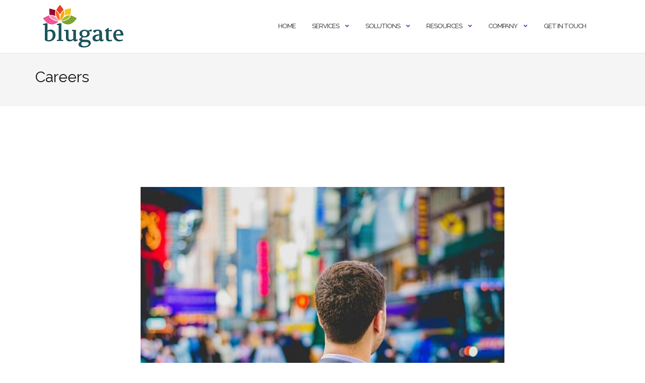

--- FILE ---
content_type: text/html; charset=UTF-8
request_url: https://www.blugate-soft.com/careers/
body_size: 19547
content:
<!DOCTYPE html><html lang="en-US"><head><style>img.lazy{min-height:1px}</style><link href="https://www.blugate-soft.com/wp-content/plugins/w3-total-cache/pub/js/lazyload.min.js" as="script"><meta charset="UTF-8"><meta name="viewport" content="width=device-width, initial-scale=1"><link rel="profile" href="https://gmpg.org/xfn/11"><link rel="pingback" href="https://www.blugate-soft.com/xmlrpc.php"><meta name='robots' content='index, follow, max-image-preview:large, max-snippet:-1, max-video-preview:-1' /><title>Careers - Blugate %</title><meta name="description" content="Right attitude, technical knowledge and the hunger for success - that is the skill and trait we want." /><link rel="canonical" href="https://www.blugate-soft.com/careers/" /><meta property="og:locale" content="en_US" /><meta property="og:type" content="article" /><meta property="og:title" content="Careers - Blugate %" /><meta property="og:description" content="Right attitude, technical knowledge and the hunger for success - that is the skill and trait we want." /><meta property="og:url" content="https://www.blugate-soft.com/careers/" /><meta property="og:site_name" content="Blugate" /><meta property="article:modified_time" content="2025-08-01T05:21:04+00:00" /><meta property="og:image" content="https://www.blugate-soft.com/wp-content/uploads/2019/08/careers.jpg" /><meta property="og:image:width" content="600" /><meta property="og:image:height" content="398" /><meta property="og:image:type" content="image/jpeg" /><meta name="twitter:card" content="summary_large_image" /><meta name="twitter:label1" content="Est. reading time" /><meta name="twitter:data1" content="3 minutes" /> <script type="application/ld+json" class="yoast-schema-graph">{"@context":"https://schema.org","@graph":[{"@type":"WebPage","@id":"https://www.blugate-soft.com/careers/","url":"https://www.blugate-soft.com/careers/","name":"Careers - Blugate %","isPartOf":{"@id":"https://www.blugate-soft.com/#website"},"primaryImageOfPage":{"@id":"https://www.blugate-soft.com/careers/#primaryimage"},"image":{"@id":"https://www.blugate-soft.com/careers/#primaryimage"},"thumbnailUrl":"https://www.blugate-soft.com/wp-content/uploads/2019/08/careers.jpg","datePublished":"2019-08-14T02:46:27+00:00","dateModified":"2025-08-01T05:21:04+00:00","description":"Right attitude, technical knowledge and the hunger for success - that is the skill and trait we want.","breadcrumb":{"@id":"https://www.blugate-soft.com/careers/#breadcrumb"},"inLanguage":"en-US","potentialAction":[{"@type":"ReadAction","target":["https://www.blugate-soft.com/careers/"]}]},{"@type":"ImageObject","inLanguage":"en-US","@id":"https://www.blugate-soft.com/careers/#primaryimage","url":"https://www.blugate-soft.com/wp-content/uploads/2019/08/careers.jpg","contentUrl":"https://www.blugate-soft.com/wp-content/uploads/2019/08/careers.jpg","width":600,"height":398},{"@type":"BreadcrumbList","@id":"https://www.blugate-soft.com/careers/#breadcrumb","itemListElement":[{"@type":"ListItem","position":1,"name":"Home","item":"https://www.blugate-soft.com/"},{"@type":"ListItem","position":2,"name":"Careers"}]},{"@type":"WebSite","@id":"https://www.blugate-soft.com/#website","url":"https://www.blugate-soft.com/","name":"Blugate","description":"Trust. Integrity. Quality.","publisher":{"@id":"https://www.blugate-soft.com/#organization"},"potentialAction":[{"@type":"SearchAction","target":{"@type":"EntryPoint","urlTemplate":"https://www.blugate-soft.com/?s={search_term_string}"},"query-input":{"@type":"PropertyValueSpecification","valueRequired":true,"valueName":"search_term_string"}}],"inLanguage":"en-US"},{"@type":"Organization","@id":"https://www.blugate-soft.com/#organization","name":"Blugate Software Technologies Pvt. Ltd.","url":"https://www.blugate-soft.com/","logo":{"@type":"ImageObject","inLanguage":"en-US","@id":"https://www.blugate-soft.com/#/schema/logo/image/","url":"https://www.blugate-soft.com/wp-content/uploads/2019/08/cropped-logo1_1.png","contentUrl":"https://www.blugate-soft.com/wp-content/uploads/2019/08/cropped-logo1_1.png","width":160,"height":85,"caption":"Blugate Software Technologies Pvt. Ltd."},"image":{"@id":"https://www.blugate-soft.com/#/schema/logo/image/"}}]}</script> <link rel='dns-prefetch' href='//platform.linkedin.com' /><link rel='dns-prefetch' href='//kit.fontawesome.com' /><link rel='dns-prefetch' href='//fonts.googleapis.com' /><link rel='dns-prefetch' href='//www.googletagmanager.com' /><link rel="alternate" type="application/rss+xml" title="Blugate &raquo; Feed" href="https://www.blugate-soft.com/feed/" /><link rel="alternate" type="application/rss+xml" title="Blugate &raquo; Comments Feed" href="https://www.blugate-soft.com/comments/feed/" /><link rel="alternate" title="oEmbed (JSON)" type="application/json+oembed" href="https://www.blugate-soft.com/wp-json/oembed/1.0/embed?url=https%3A%2F%2Fwww.blugate-soft.com%2Fcareers%2F" /><link rel="alternate" title="oEmbed (XML)" type="text/xml+oembed" href="https://www.blugate-soft.com/wp-json/oembed/1.0/embed?url=https%3A%2F%2Fwww.blugate-soft.com%2Fcareers%2F&#038;format=xml" /><style id='wp-img-auto-sizes-contain-inline-css' type='text/css'>img:is([sizes=auto i],[sizes^="auto," i]){contain-intrinsic-size:3000px 1500px}
/*# sourceURL=wp-img-auto-sizes-contain-inline-css */</style><style id='wp-emoji-styles-inline-css' type='text/css'>img.wp-smiley, img.emoji {
		display: inline !important;
		border: none !important;
		box-shadow: none !important;
		height: 1em !important;
		width: 1em !important;
		margin: 0 0.07em !important;
		vertical-align: -0.1em !important;
		background: none !important;
		padding: 0 !important;
	}
/*# sourceURL=wp-emoji-styles-inline-css */</style><link rel='stylesheet' id='wp-block-library-css' href='https://www.blugate-soft.com/wp-includes/css/dist/block-library/style.min.css?ver=6.9' type='text/css' media='all' /><style id='wp-block-heading-inline-css' type='text/css'>h1:where(.wp-block-heading).has-background,h2:where(.wp-block-heading).has-background,h3:where(.wp-block-heading).has-background,h4:where(.wp-block-heading).has-background,h5:where(.wp-block-heading).has-background,h6:where(.wp-block-heading).has-background{padding:1.25em 2.375em}h1.has-text-align-left[style*=writing-mode]:where([style*=vertical-lr]),h1.has-text-align-right[style*=writing-mode]:where([style*=vertical-rl]),h2.has-text-align-left[style*=writing-mode]:where([style*=vertical-lr]),h2.has-text-align-right[style*=writing-mode]:where([style*=vertical-rl]),h3.has-text-align-left[style*=writing-mode]:where([style*=vertical-lr]),h3.has-text-align-right[style*=writing-mode]:where([style*=vertical-rl]),h4.has-text-align-left[style*=writing-mode]:where([style*=vertical-lr]),h4.has-text-align-right[style*=writing-mode]:where([style*=vertical-rl]),h5.has-text-align-left[style*=writing-mode]:where([style*=vertical-lr]),h5.has-text-align-right[style*=writing-mode]:where([style*=vertical-rl]),h6.has-text-align-left[style*=writing-mode]:where([style*=vertical-lr]),h6.has-text-align-right[style*=writing-mode]:where([style*=vertical-rl]){rotate:180deg}
/*# sourceURL=https://www.blugate-soft.com/wp-includes/blocks/heading/style.min.css */</style><style id='wp-block-image-inline-css' type='text/css'>.wp-block-image>a,.wp-block-image>figure>a{display:inline-block}.wp-block-image img{box-sizing:border-box;height:auto;max-width:100%;vertical-align:bottom}@media not (prefers-reduced-motion){.wp-block-image img.hide{visibility:hidden}.wp-block-image img.show{animation:show-content-image .4s}}.wp-block-image[style*=border-radius] img,.wp-block-image[style*=border-radius]>a{border-radius:inherit}.wp-block-image.has-custom-border img{box-sizing:border-box}.wp-block-image.aligncenter{text-align:center}.wp-block-image.alignfull>a,.wp-block-image.alignwide>a{width:100%}.wp-block-image.alignfull img,.wp-block-image.alignwide img{height:auto;width:100%}.wp-block-image .aligncenter,.wp-block-image .alignleft,.wp-block-image .alignright,.wp-block-image.aligncenter,.wp-block-image.alignleft,.wp-block-image.alignright{display:table}.wp-block-image .aligncenter>figcaption,.wp-block-image .alignleft>figcaption,.wp-block-image .alignright>figcaption,.wp-block-image.aligncenter>figcaption,.wp-block-image.alignleft>figcaption,.wp-block-image.alignright>figcaption{caption-side:bottom;display:table-caption}.wp-block-image .alignleft{float:left;margin:.5em 1em .5em 0}.wp-block-image .alignright{float:right;margin:.5em 0 .5em 1em}.wp-block-image .aligncenter{margin-left:auto;margin-right:auto}.wp-block-image :where(figcaption){margin-bottom:1em;margin-top:.5em}.wp-block-image.is-style-circle-mask img{border-radius:9999px}@supports ((-webkit-mask-image:none) or (mask-image:none)) or (-webkit-mask-image:none){.wp-block-image.is-style-circle-mask img{border-radius:0;-webkit-mask-image:url('data:image/svg+xml;utf8,<svg viewBox="0 0 100 100" xmlns="http://www.w3.org/2000/svg"><circle cx="50" cy="50" r="50"/></svg>');mask-image:url('data:image/svg+xml;utf8,<svg viewBox="0 0 100 100" xmlns="http://www.w3.org/2000/svg"><circle cx="50" cy="50" r="50"/></svg>');mask-mode:alpha;-webkit-mask-position:center;mask-position:center;-webkit-mask-repeat:no-repeat;mask-repeat:no-repeat;-webkit-mask-size:contain;mask-size:contain}}:root :where(.wp-block-image.is-style-rounded img,.wp-block-image .is-style-rounded img){border-radius:9999px}.wp-block-image figure{margin:0}.wp-lightbox-container{display:flex;flex-direction:column;position:relative}.wp-lightbox-container img{cursor:zoom-in}.wp-lightbox-container img:hover+button{opacity:1}.wp-lightbox-container button{align-items:center;backdrop-filter:blur(16px) saturate(180%);background-color:#5a5a5a40;border:none;border-radius:4px;cursor:zoom-in;display:flex;height:20px;justify-content:center;opacity:0;padding:0;position:absolute;right:16px;text-align:center;top:16px;width:20px;z-index:100}@media not (prefers-reduced-motion){.wp-lightbox-container button{transition:opacity .2s ease}}.wp-lightbox-container button:focus-visible{outline:3px auto #5a5a5a40;outline:3px auto -webkit-focus-ring-color;outline-offset:3px}.wp-lightbox-container button:hover{cursor:pointer;opacity:1}.wp-lightbox-container button:focus{opacity:1}.wp-lightbox-container button:focus,.wp-lightbox-container button:hover,.wp-lightbox-container button:not(:hover):not(:active):not(.has-background){background-color:#5a5a5a40;border:none}.wp-lightbox-overlay{box-sizing:border-box;cursor:zoom-out;height:100vh;left:0;overflow:hidden;position:fixed;top:0;visibility:hidden;width:100%;z-index:100000}.wp-lightbox-overlay .close-button{align-items:center;cursor:pointer;display:flex;justify-content:center;min-height:40px;min-width:40px;padding:0;position:absolute;right:calc(env(safe-area-inset-right) + 16px);top:calc(env(safe-area-inset-top) + 16px);z-index:5000000}.wp-lightbox-overlay .close-button:focus,.wp-lightbox-overlay .close-button:hover,.wp-lightbox-overlay .close-button:not(:hover):not(:active):not(.has-background){background:none;border:none}.wp-lightbox-overlay .lightbox-image-container{height:var(--wp--lightbox-container-height);left:50%;overflow:hidden;position:absolute;top:50%;transform:translate(-50%,-50%);transform-origin:top left;width:var(--wp--lightbox-container-width);z-index:9999999999}.wp-lightbox-overlay .wp-block-image{align-items:center;box-sizing:border-box;display:flex;height:100%;justify-content:center;margin:0;position:relative;transform-origin:0 0;width:100%;z-index:3000000}.wp-lightbox-overlay .wp-block-image img{height:var(--wp--lightbox-image-height);min-height:var(--wp--lightbox-image-height);min-width:var(--wp--lightbox-image-width);width:var(--wp--lightbox-image-width)}.wp-lightbox-overlay .wp-block-image figcaption{display:none}.wp-lightbox-overlay button{background:none;border:none}.wp-lightbox-overlay .scrim{background-color:#fff;height:100%;opacity:.9;position:absolute;width:100%;z-index:2000000}.wp-lightbox-overlay.active{visibility:visible}@media not (prefers-reduced-motion){.wp-lightbox-overlay.active{animation:turn-on-visibility .25s both}.wp-lightbox-overlay.active img{animation:turn-on-visibility .35s both}.wp-lightbox-overlay.show-closing-animation:not(.active){animation:turn-off-visibility .35s both}.wp-lightbox-overlay.show-closing-animation:not(.active) img{animation:turn-off-visibility .25s both}.wp-lightbox-overlay.zoom.active{animation:none;opacity:1;visibility:visible}.wp-lightbox-overlay.zoom.active .lightbox-image-container{animation:lightbox-zoom-in .4s}.wp-lightbox-overlay.zoom.active .lightbox-image-container img{animation:none}.wp-lightbox-overlay.zoom.active .scrim{animation:turn-on-visibility .4s forwards}.wp-lightbox-overlay.zoom.show-closing-animation:not(.active){animation:none}.wp-lightbox-overlay.zoom.show-closing-animation:not(.active) .lightbox-image-container{animation:lightbox-zoom-out .4s}.wp-lightbox-overlay.zoom.show-closing-animation:not(.active) .lightbox-image-container img{animation:none}.wp-lightbox-overlay.zoom.show-closing-animation:not(.active) .scrim{animation:turn-off-visibility .4s forwards}}@keyframes show-content-image{0%{visibility:hidden}99%{visibility:hidden}to{visibility:visible}}@keyframes turn-on-visibility{0%{opacity:0}to{opacity:1}}@keyframes turn-off-visibility{0%{opacity:1;visibility:visible}99%{opacity:0;visibility:visible}to{opacity:0;visibility:hidden}}@keyframes lightbox-zoom-in{0%{transform:translate(calc((-100vw + var(--wp--lightbox-scrollbar-width))/2 + var(--wp--lightbox-initial-left-position)),calc(-50vh + var(--wp--lightbox-initial-top-position))) scale(var(--wp--lightbox-scale))}to{transform:translate(-50%,-50%) scale(1)}}@keyframes lightbox-zoom-out{0%{transform:translate(-50%,-50%) scale(1);visibility:visible}99%{visibility:visible}to{transform:translate(calc((-100vw + var(--wp--lightbox-scrollbar-width))/2 + var(--wp--lightbox-initial-left-position)),calc(-50vh + var(--wp--lightbox-initial-top-position))) scale(var(--wp--lightbox-scale));visibility:hidden}}
/*# sourceURL=https://www.blugate-soft.com/wp-includes/blocks/image/style.min.css */</style><style id='wp-block-list-inline-css' type='text/css'>ol,ul{box-sizing:border-box}:root :where(.wp-block-list.has-background){padding:1.25em 2.375em}
/*# sourceURL=https://www.blugate-soft.com/wp-includes/blocks/list/style.min.css */</style><style id='wp-block-paragraph-inline-css' type='text/css'>.is-small-text{font-size:.875em}.is-regular-text{font-size:1em}.is-large-text{font-size:2.25em}.is-larger-text{font-size:3em}.has-drop-cap:not(:focus):first-letter{float:left;font-size:8.4em;font-style:normal;font-weight:100;line-height:.68;margin:.05em .1em 0 0;text-transform:uppercase}body.rtl .has-drop-cap:not(:focus):first-letter{float:none;margin-left:.1em}p.has-drop-cap.has-background{overflow:hidden}:root :where(p.has-background){padding:1.25em 2.375em}:where(p.has-text-color:not(.has-link-color)) a{color:inherit}p.has-text-align-left[style*="writing-mode:vertical-lr"],p.has-text-align-right[style*="writing-mode:vertical-rl"]{rotate:180deg}
/*# sourceURL=https://www.blugate-soft.com/wp-includes/blocks/paragraph/style.min.css */</style><style id='wp-block-separator-inline-css' type='text/css'>@charset "UTF-8";.wp-block-separator{border:none;border-top:2px solid}:root :where(.wp-block-separator.is-style-dots){height:auto;line-height:1;text-align:center}:root :where(.wp-block-separator.is-style-dots):before{color:currentColor;content:"···";font-family:serif;font-size:1.5em;letter-spacing:2em;padding-left:2em}.wp-block-separator.is-style-dots{background:none!important;border:none!important}
/*# sourceURL=https://www.blugate-soft.com/wp-includes/blocks/separator/style.min.css */</style><style id='wp-block-social-links-inline-css' type='text/css'>.wp-block-social-links{background:none;box-sizing:border-box;margin-left:0;padding-left:0;padding-right:0;text-indent:0}.wp-block-social-links .wp-social-link a,.wp-block-social-links .wp-social-link a:hover{border-bottom:0;box-shadow:none;text-decoration:none}.wp-block-social-links .wp-social-link svg{height:1em;width:1em}.wp-block-social-links .wp-social-link span:not(.screen-reader-text){font-size:.65em;margin-left:.5em;margin-right:.5em}.wp-block-social-links.has-small-icon-size{font-size:16px}.wp-block-social-links,.wp-block-social-links.has-normal-icon-size{font-size:24px}.wp-block-social-links.has-large-icon-size{font-size:36px}.wp-block-social-links.has-huge-icon-size{font-size:48px}.wp-block-social-links.aligncenter{display:flex;justify-content:center}.wp-block-social-links.alignright{justify-content:flex-end}.wp-block-social-link{border-radius:9999px;display:block}@media not (prefers-reduced-motion){.wp-block-social-link{transition:transform .1s ease}}.wp-block-social-link{height:auto}.wp-block-social-link a{align-items:center;display:flex;line-height:0}.wp-block-social-link:hover{transform:scale(1.1)}.wp-block-social-links .wp-block-social-link.wp-social-link{display:inline-block;margin:0;padding:0}.wp-block-social-links .wp-block-social-link.wp-social-link .wp-block-social-link-anchor,.wp-block-social-links .wp-block-social-link.wp-social-link .wp-block-social-link-anchor svg,.wp-block-social-links .wp-block-social-link.wp-social-link .wp-block-social-link-anchor:active,.wp-block-social-links .wp-block-social-link.wp-social-link .wp-block-social-link-anchor:hover,.wp-block-social-links .wp-block-social-link.wp-social-link .wp-block-social-link-anchor:visited{color:currentColor;fill:currentColor}:where(.wp-block-social-links:not(.is-style-logos-only)) .wp-social-link{background-color:#f0f0f0;color:#444}:where(.wp-block-social-links:not(.is-style-logos-only)) .wp-social-link-amazon{background-color:#f90;color:#fff}:where(.wp-block-social-links:not(.is-style-logos-only)) .wp-social-link-bandcamp{background-color:#1ea0c3;color:#fff}:where(.wp-block-social-links:not(.is-style-logos-only)) .wp-social-link-behance{background-color:#0757fe;color:#fff}:where(.wp-block-social-links:not(.is-style-logos-only)) .wp-social-link-bluesky{background-color:#0a7aff;color:#fff}:where(.wp-block-social-links:not(.is-style-logos-only)) .wp-social-link-codepen{background-color:#1e1f26;color:#fff}:where(.wp-block-social-links:not(.is-style-logos-only)) .wp-social-link-deviantart{background-color:#02e49b;color:#fff}:where(.wp-block-social-links:not(.is-style-logos-only)) .wp-social-link-discord{background-color:#5865f2;color:#fff}:where(.wp-block-social-links:not(.is-style-logos-only)) .wp-social-link-dribbble{background-color:#e94c89;color:#fff}:where(.wp-block-social-links:not(.is-style-logos-only)) .wp-social-link-dropbox{background-color:#4280ff;color:#fff}:where(.wp-block-social-links:not(.is-style-logos-only)) .wp-social-link-etsy{background-color:#f45800;color:#fff}:where(.wp-block-social-links:not(.is-style-logos-only)) .wp-social-link-facebook{background-color:#0866ff;color:#fff}:where(.wp-block-social-links:not(.is-style-logos-only)) .wp-social-link-fivehundredpx{background-color:#000;color:#fff}:where(.wp-block-social-links:not(.is-style-logos-only)) .wp-social-link-flickr{background-color:#0461dd;color:#fff}:where(.wp-block-social-links:not(.is-style-logos-only)) .wp-social-link-foursquare{background-color:#e65678;color:#fff}:where(.wp-block-social-links:not(.is-style-logos-only)) .wp-social-link-github{background-color:#24292d;color:#fff}:where(.wp-block-social-links:not(.is-style-logos-only)) .wp-social-link-goodreads{background-color:#eceadd;color:#382110}:where(.wp-block-social-links:not(.is-style-logos-only)) .wp-social-link-google{background-color:#ea4434;color:#fff}:where(.wp-block-social-links:not(.is-style-logos-only)) .wp-social-link-gravatar{background-color:#1d4fc4;color:#fff}:where(.wp-block-social-links:not(.is-style-logos-only)) .wp-social-link-instagram{background-color:#f00075;color:#fff}:where(.wp-block-social-links:not(.is-style-logos-only)) .wp-social-link-lastfm{background-color:#e21b24;color:#fff}:where(.wp-block-social-links:not(.is-style-logos-only)) .wp-social-link-linkedin{background-color:#0d66c2;color:#fff}:where(.wp-block-social-links:not(.is-style-logos-only)) .wp-social-link-mastodon{background-color:#3288d4;color:#fff}:where(.wp-block-social-links:not(.is-style-logos-only)) .wp-social-link-medium{background-color:#000;color:#fff}:where(.wp-block-social-links:not(.is-style-logos-only)) .wp-social-link-meetup{background-color:#f6405f;color:#fff}:where(.wp-block-social-links:not(.is-style-logos-only)) .wp-social-link-patreon{background-color:#000;color:#fff}:where(.wp-block-social-links:not(.is-style-logos-only)) .wp-social-link-pinterest{background-color:#e60122;color:#fff}:where(.wp-block-social-links:not(.is-style-logos-only)) .wp-social-link-pocket{background-color:#ef4155;color:#fff}:where(.wp-block-social-links:not(.is-style-logos-only)) .wp-social-link-reddit{background-color:#ff4500;color:#fff}:where(.wp-block-social-links:not(.is-style-logos-only)) .wp-social-link-skype{background-color:#0478d7;color:#fff}:where(.wp-block-social-links:not(.is-style-logos-only)) .wp-social-link-snapchat{background-color:#fefc00;color:#fff;stroke:#000}:where(.wp-block-social-links:not(.is-style-logos-only)) .wp-social-link-soundcloud{background-color:#ff5600;color:#fff}:where(.wp-block-social-links:not(.is-style-logos-only)) .wp-social-link-spotify{background-color:#1bd760;color:#fff}:where(.wp-block-social-links:not(.is-style-logos-only)) .wp-social-link-telegram{background-color:#2aabee;color:#fff}:where(.wp-block-social-links:not(.is-style-logos-only)) .wp-social-link-threads{background-color:#000;color:#fff}:where(.wp-block-social-links:not(.is-style-logos-only)) .wp-social-link-tiktok{background-color:#000;color:#fff}:where(.wp-block-social-links:not(.is-style-logos-only)) .wp-social-link-tumblr{background-color:#011835;color:#fff}:where(.wp-block-social-links:not(.is-style-logos-only)) .wp-social-link-twitch{background-color:#6440a4;color:#fff}:where(.wp-block-social-links:not(.is-style-logos-only)) .wp-social-link-twitter{background-color:#1da1f2;color:#fff}:where(.wp-block-social-links:not(.is-style-logos-only)) .wp-social-link-vimeo{background-color:#1eb7ea;color:#fff}:where(.wp-block-social-links:not(.is-style-logos-only)) .wp-social-link-vk{background-color:#4680c2;color:#fff}:where(.wp-block-social-links:not(.is-style-logos-only)) .wp-social-link-wordpress{background-color:#3499cd;color:#fff}:where(.wp-block-social-links:not(.is-style-logos-only)) .wp-social-link-whatsapp{background-color:#25d366;color:#fff}:where(.wp-block-social-links:not(.is-style-logos-only)) .wp-social-link-x{background-color:#000;color:#fff}:where(.wp-block-social-links:not(.is-style-logos-only)) .wp-social-link-yelp{background-color:#d32422;color:#fff}:where(.wp-block-social-links:not(.is-style-logos-only)) .wp-social-link-youtube{background-color:red;color:#fff}:where(.wp-block-social-links.is-style-logos-only) .wp-social-link{background:none}:where(.wp-block-social-links.is-style-logos-only) .wp-social-link svg{height:1.25em;width:1.25em}:where(.wp-block-social-links.is-style-logos-only) .wp-social-link-amazon{color:#f90}:where(.wp-block-social-links.is-style-logos-only) .wp-social-link-bandcamp{color:#1ea0c3}:where(.wp-block-social-links.is-style-logos-only) .wp-social-link-behance{color:#0757fe}:where(.wp-block-social-links.is-style-logos-only) .wp-social-link-bluesky{color:#0a7aff}:where(.wp-block-social-links.is-style-logos-only) .wp-social-link-codepen{color:#1e1f26}:where(.wp-block-social-links.is-style-logos-only) .wp-social-link-deviantart{color:#02e49b}:where(.wp-block-social-links.is-style-logos-only) .wp-social-link-discord{color:#5865f2}:where(.wp-block-social-links.is-style-logos-only) .wp-social-link-dribbble{color:#e94c89}:where(.wp-block-social-links.is-style-logos-only) .wp-social-link-dropbox{color:#4280ff}:where(.wp-block-social-links.is-style-logos-only) .wp-social-link-etsy{color:#f45800}:where(.wp-block-social-links.is-style-logos-only) .wp-social-link-facebook{color:#0866ff}:where(.wp-block-social-links.is-style-logos-only) .wp-social-link-fivehundredpx{color:#000}:where(.wp-block-social-links.is-style-logos-only) .wp-social-link-flickr{color:#0461dd}:where(.wp-block-social-links.is-style-logos-only) .wp-social-link-foursquare{color:#e65678}:where(.wp-block-social-links.is-style-logos-only) .wp-social-link-github{color:#24292d}:where(.wp-block-social-links.is-style-logos-only) .wp-social-link-goodreads{color:#382110}:where(.wp-block-social-links.is-style-logos-only) .wp-social-link-google{color:#ea4434}:where(.wp-block-social-links.is-style-logos-only) .wp-social-link-gravatar{color:#1d4fc4}:where(.wp-block-social-links.is-style-logos-only) .wp-social-link-instagram{color:#f00075}:where(.wp-block-social-links.is-style-logos-only) .wp-social-link-lastfm{color:#e21b24}:where(.wp-block-social-links.is-style-logos-only) .wp-social-link-linkedin{color:#0d66c2}:where(.wp-block-social-links.is-style-logos-only) .wp-social-link-mastodon{color:#3288d4}:where(.wp-block-social-links.is-style-logos-only) .wp-social-link-medium{color:#000}:where(.wp-block-social-links.is-style-logos-only) .wp-social-link-meetup{color:#f6405f}:where(.wp-block-social-links.is-style-logos-only) .wp-social-link-patreon{color:#000}:where(.wp-block-social-links.is-style-logos-only) .wp-social-link-pinterest{color:#e60122}:where(.wp-block-social-links.is-style-logos-only) .wp-social-link-pocket{color:#ef4155}:where(.wp-block-social-links.is-style-logos-only) .wp-social-link-reddit{color:#ff4500}:where(.wp-block-social-links.is-style-logos-only) .wp-social-link-skype{color:#0478d7}:where(.wp-block-social-links.is-style-logos-only) .wp-social-link-snapchat{color:#fff;stroke:#000}:where(.wp-block-social-links.is-style-logos-only) .wp-social-link-soundcloud{color:#ff5600}:where(.wp-block-social-links.is-style-logos-only) .wp-social-link-spotify{color:#1bd760}:where(.wp-block-social-links.is-style-logos-only) .wp-social-link-telegram{color:#2aabee}:where(.wp-block-social-links.is-style-logos-only) .wp-social-link-threads{color:#000}:where(.wp-block-social-links.is-style-logos-only) .wp-social-link-tiktok{color:#000}:where(.wp-block-social-links.is-style-logos-only) .wp-social-link-tumblr{color:#011835}:where(.wp-block-social-links.is-style-logos-only) .wp-social-link-twitch{color:#6440a4}:where(.wp-block-social-links.is-style-logos-only) .wp-social-link-twitter{color:#1da1f2}:where(.wp-block-social-links.is-style-logos-only) .wp-social-link-vimeo{color:#1eb7ea}:where(.wp-block-social-links.is-style-logos-only) .wp-social-link-vk{color:#4680c2}:where(.wp-block-social-links.is-style-logos-only) .wp-social-link-whatsapp{color:#25d366}:where(.wp-block-social-links.is-style-logos-only) .wp-social-link-wordpress{color:#3499cd}:where(.wp-block-social-links.is-style-logos-only) .wp-social-link-x{color:#000}:where(.wp-block-social-links.is-style-logos-only) .wp-social-link-yelp{color:#d32422}:where(.wp-block-social-links.is-style-logos-only) .wp-social-link-youtube{color:red}.wp-block-social-links.is-style-pill-shape .wp-social-link{width:auto}:root :where(.wp-block-social-links .wp-social-link a){padding:.25em}:root :where(.wp-block-social-links.is-style-logos-only .wp-social-link a){padding:0}:root :where(.wp-block-social-links.is-style-pill-shape .wp-social-link a){padding-left:.6666666667em;padding-right:.6666666667em}.wp-block-social-links:not(.has-icon-color):not(.has-icon-background-color) .wp-social-link-snapchat .wp-block-social-link-label{color:#000}
/*# sourceURL=https://www.blugate-soft.com/wp-includes/blocks/social-links/style.min.css */</style><style id='wp-block-spacer-inline-css' type='text/css'>.wp-block-spacer{clear:both}
/*# sourceURL=https://www.blugate-soft.com/wp-includes/blocks/spacer/style.min.css */</style><style id='global-styles-inline-css' type='text/css'>:root{--wp--preset--aspect-ratio--square: 1;--wp--preset--aspect-ratio--4-3: 4/3;--wp--preset--aspect-ratio--3-4: 3/4;--wp--preset--aspect-ratio--3-2: 3/2;--wp--preset--aspect-ratio--2-3: 2/3;--wp--preset--aspect-ratio--16-9: 16/9;--wp--preset--aspect-ratio--9-16: 9/16;--wp--preset--color--black: #000000;--wp--preset--color--cyan-bluish-gray: #abb8c3;--wp--preset--color--white: #ffffff;--wp--preset--color--pale-pink: #f78da7;--wp--preset--color--vivid-red: #cf2e2e;--wp--preset--color--luminous-vivid-orange: #ff6900;--wp--preset--color--luminous-vivid-amber: #fcb900;--wp--preset--color--light-green-cyan: #7bdcb5;--wp--preset--color--vivid-green-cyan: #00d084;--wp--preset--color--pale-cyan-blue: #8ed1fc;--wp--preset--color--vivid-cyan-blue: #0693e3;--wp--preset--color--vivid-purple: #9b51e0;--wp--preset--gradient--vivid-cyan-blue-to-vivid-purple: linear-gradient(135deg,rgb(6,147,227) 0%,rgb(155,81,224) 100%);--wp--preset--gradient--light-green-cyan-to-vivid-green-cyan: linear-gradient(135deg,rgb(122,220,180) 0%,rgb(0,208,130) 100%);--wp--preset--gradient--luminous-vivid-amber-to-luminous-vivid-orange: linear-gradient(135deg,rgb(252,185,0) 0%,rgb(255,105,0) 100%);--wp--preset--gradient--luminous-vivid-orange-to-vivid-red: linear-gradient(135deg,rgb(255,105,0) 0%,rgb(207,46,46) 100%);--wp--preset--gradient--very-light-gray-to-cyan-bluish-gray: linear-gradient(135deg,rgb(238,238,238) 0%,rgb(169,184,195) 100%);--wp--preset--gradient--cool-to-warm-spectrum: linear-gradient(135deg,rgb(74,234,220) 0%,rgb(151,120,209) 20%,rgb(207,42,186) 40%,rgb(238,44,130) 60%,rgb(251,105,98) 80%,rgb(254,248,76) 100%);--wp--preset--gradient--blush-light-purple: linear-gradient(135deg,rgb(255,206,236) 0%,rgb(152,150,240) 100%);--wp--preset--gradient--blush-bordeaux: linear-gradient(135deg,rgb(254,205,165) 0%,rgb(254,45,45) 50%,rgb(107,0,62) 100%);--wp--preset--gradient--luminous-dusk: linear-gradient(135deg,rgb(255,203,112) 0%,rgb(199,81,192) 50%,rgb(65,88,208) 100%);--wp--preset--gradient--pale-ocean: linear-gradient(135deg,rgb(255,245,203) 0%,rgb(182,227,212) 50%,rgb(51,167,181) 100%);--wp--preset--gradient--electric-grass: linear-gradient(135deg,rgb(202,248,128) 0%,rgb(113,206,126) 100%);--wp--preset--gradient--midnight: linear-gradient(135deg,rgb(2,3,129) 0%,rgb(40,116,252) 100%);--wp--preset--font-size--small: 13px;--wp--preset--font-size--medium: 20px;--wp--preset--font-size--large: 36px;--wp--preset--font-size--x-large: 42px;--wp--preset--spacing--20: 0.44rem;--wp--preset--spacing--30: 0.67rem;--wp--preset--spacing--40: 1rem;--wp--preset--spacing--50: 1.5rem;--wp--preset--spacing--60: 2.25rem;--wp--preset--spacing--70: 3.38rem;--wp--preset--spacing--80: 5.06rem;--wp--preset--shadow--natural: 6px 6px 9px rgba(0, 0, 0, 0.2);--wp--preset--shadow--deep: 12px 12px 50px rgba(0, 0, 0, 0.4);--wp--preset--shadow--sharp: 6px 6px 0px rgba(0, 0, 0, 0.2);--wp--preset--shadow--outlined: 6px 6px 0px -3px rgb(255, 255, 255), 6px 6px rgb(0, 0, 0);--wp--preset--shadow--crisp: 6px 6px 0px rgb(0, 0, 0);}:where(.is-layout-flex){gap: 0.5em;}:where(.is-layout-grid){gap: 0.5em;}body .is-layout-flex{display: flex;}.is-layout-flex{flex-wrap: wrap;align-items: center;}.is-layout-flex > :is(*, div){margin: 0;}body .is-layout-grid{display: grid;}.is-layout-grid > :is(*, div){margin: 0;}:where(.wp-block-columns.is-layout-flex){gap: 2em;}:where(.wp-block-columns.is-layout-grid){gap: 2em;}:where(.wp-block-post-template.is-layout-flex){gap: 1.25em;}:where(.wp-block-post-template.is-layout-grid){gap: 1.25em;}.has-black-color{color: var(--wp--preset--color--black) !important;}.has-cyan-bluish-gray-color{color: var(--wp--preset--color--cyan-bluish-gray) !important;}.has-white-color{color: var(--wp--preset--color--white) !important;}.has-pale-pink-color{color: var(--wp--preset--color--pale-pink) !important;}.has-vivid-red-color{color: var(--wp--preset--color--vivid-red) !important;}.has-luminous-vivid-orange-color{color: var(--wp--preset--color--luminous-vivid-orange) !important;}.has-luminous-vivid-amber-color{color: var(--wp--preset--color--luminous-vivid-amber) !important;}.has-light-green-cyan-color{color: var(--wp--preset--color--light-green-cyan) !important;}.has-vivid-green-cyan-color{color: var(--wp--preset--color--vivid-green-cyan) !important;}.has-pale-cyan-blue-color{color: var(--wp--preset--color--pale-cyan-blue) !important;}.has-vivid-cyan-blue-color{color: var(--wp--preset--color--vivid-cyan-blue) !important;}.has-vivid-purple-color{color: var(--wp--preset--color--vivid-purple) !important;}.has-black-background-color{background-color: var(--wp--preset--color--black) !important;}.has-cyan-bluish-gray-background-color{background-color: var(--wp--preset--color--cyan-bluish-gray) !important;}.has-white-background-color{background-color: var(--wp--preset--color--white) !important;}.has-pale-pink-background-color{background-color: var(--wp--preset--color--pale-pink) !important;}.has-vivid-red-background-color{background-color: var(--wp--preset--color--vivid-red) !important;}.has-luminous-vivid-orange-background-color{background-color: var(--wp--preset--color--luminous-vivid-orange) !important;}.has-luminous-vivid-amber-background-color{background-color: var(--wp--preset--color--luminous-vivid-amber) !important;}.has-light-green-cyan-background-color{background-color: var(--wp--preset--color--light-green-cyan) !important;}.has-vivid-green-cyan-background-color{background-color: var(--wp--preset--color--vivid-green-cyan) !important;}.has-pale-cyan-blue-background-color{background-color: var(--wp--preset--color--pale-cyan-blue) !important;}.has-vivid-cyan-blue-background-color{background-color: var(--wp--preset--color--vivid-cyan-blue) !important;}.has-vivid-purple-background-color{background-color: var(--wp--preset--color--vivid-purple) !important;}.has-black-border-color{border-color: var(--wp--preset--color--black) !important;}.has-cyan-bluish-gray-border-color{border-color: var(--wp--preset--color--cyan-bluish-gray) !important;}.has-white-border-color{border-color: var(--wp--preset--color--white) !important;}.has-pale-pink-border-color{border-color: var(--wp--preset--color--pale-pink) !important;}.has-vivid-red-border-color{border-color: var(--wp--preset--color--vivid-red) !important;}.has-luminous-vivid-orange-border-color{border-color: var(--wp--preset--color--luminous-vivid-orange) !important;}.has-luminous-vivid-amber-border-color{border-color: var(--wp--preset--color--luminous-vivid-amber) !important;}.has-light-green-cyan-border-color{border-color: var(--wp--preset--color--light-green-cyan) !important;}.has-vivid-green-cyan-border-color{border-color: var(--wp--preset--color--vivid-green-cyan) !important;}.has-pale-cyan-blue-border-color{border-color: var(--wp--preset--color--pale-cyan-blue) !important;}.has-vivid-cyan-blue-border-color{border-color: var(--wp--preset--color--vivid-cyan-blue) !important;}.has-vivid-purple-border-color{border-color: var(--wp--preset--color--vivid-purple) !important;}.has-vivid-cyan-blue-to-vivid-purple-gradient-background{background: var(--wp--preset--gradient--vivid-cyan-blue-to-vivid-purple) !important;}.has-light-green-cyan-to-vivid-green-cyan-gradient-background{background: var(--wp--preset--gradient--light-green-cyan-to-vivid-green-cyan) !important;}.has-luminous-vivid-amber-to-luminous-vivid-orange-gradient-background{background: var(--wp--preset--gradient--luminous-vivid-amber-to-luminous-vivid-orange) !important;}.has-luminous-vivid-orange-to-vivid-red-gradient-background{background: var(--wp--preset--gradient--luminous-vivid-orange-to-vivid-red) !important;}.has-very-light-gray-to-cyan-bluish-gray-gradient-background{background: var(--wp--preset--gradient--very-light-gray-to-cyan-bluish-gray) !important;}.has-cool-to-warm-spectrum-gradient-background{background: var(--wp--preset--gradient--cool-to-warm-spectrum) !important;}.has-blush-light-purple-gradient-background{background: var(--wp--preset--gradient--blush-light-purple) !important;}.has-blush-bordeaux-gradient-background{background: var(--wp--preset--gradient--blush-bordeaux) !important;}.has-luminous-dusk-gradient-background{background: var(--wp--preset--gradient--luminous-dusk) !important;}.has-pale-ocean-gradient-background{background: var(--wp--preset--gradient--pale-ocean) !important;}.has-electric-grass-gradient-background{background: var(--wp--preset--gradient--electric-grass) !important;}.has-midnight-gradient-background{background: var(--wp--preset--gradient--midnight) !important;}.has-small-font-size{font-size: var(--wp--preset--font-size--small) !important;}.has-medium-font-size{font-size: var(--wp--preset--font-size--medium) !important;}.has-large-font-size{font-size: var(--wp--preset--font-size--large) !important;}.has-x-large-font-size{font-size: var(--wp--preset--font-size--x-large) !important;}
/*# sourceURL=global-styles-inline-css */</style><style id='core-block-supports-inline-css' type='text/css'>.wp-container-core-social-links-is-layout-16018d1d{justify-content:center;}
/*# sourceURL=core-block-supports-inline-css */</style><style id='classic-theme-styles-inline-css' type='text/css'>/*! This file is auto-generated */
.wp-block-button__link{color:#fff;background-color:#32373c;border-radius:9999px;box-shadow:none;text-decoration:none;padding:calc(.667em + 2px) calc(1.333em + 2px);font-size:1.125em}.wp-block-file__button{background:#32373c;color:#fff;text-decoration:none}
/*# sourceURL=/wp-includes/css/classic-themes.min.css */</style><style id='font-awesome-svg-styles-default-inline-css' type='text/css'>.svg-inline--fa {
  display: inline-block;
  height: 1em;
  overflow: visible;
  vertical-align: -.125em;
}
/*# sourceURL=font-awesome-svg-styles-default-inline-css */</style><link rel='stylesheet' id='font-awesome-svg-styles-css' href='https://www.blugate-soft.com/wp-content/cache/autoptimize/autoptimize_single_289740e31ce0c89a5b3ae41bcbc61d0c.php' type='text/css' media='all' /><style id='font-awesome-svg-styles-inline-css' type='text/css'>.wp-block-font-awesome-icon svg::before,
   .wp-rich-text-font-awesome-icon svg::before {content: unset;}
/*# sourceURL=font-awesome-svg-styles-inline-css */</style><link rel='stylesheet' id='inf-font-awesome-css' href='https://www.blugate-soft.com/wp-content/plugins/blog-designer-pack/assets/css/font-awesome.min.css?ver=4.0.7' type='text/css' media='all' /><link rel='stylesheet' id='owl-carousel-css' href='https://www.blugate-soft.com/wp-content/plugins/blog-designer-pack/assets/css/owl.carousel.min.css?ver=4.0.7' type='text/css' media='all' /><link rel='stylesheet' id='bdpp-public-style-css' href='https://www.blugate-soft.com/wp-content/plugins/blog-designer-pack/assets/css/bdpp-public.min.css?ver=4.0.7' type='text/css' media='all' /><link rel='stylesheet' id='lnkdn_icon-css' href='https://www.blugate-soft.com/wp-content/cache/autoptimize/autoptimize_single_e7f19b18b4729efc1bb825d71fbc477a.php?ver=1.1.5' type='text/css' media='all' /><link rel='stylesheet' id='lnkdn_stylesheet-css' href='https://www.blugate-soft.com/wp-content/cache/autoptimize/autoptimize_single_94b4cdf3b6183356738ac2d123b116b3.php?ver=1.1.5' type='text/css' media='all' /><link rel='stylesheet' id='finalTilesGallery_stylesheet-css' href='https://www.blugate-soft.com/wp-content/cache/autoptimize/autoptimize_single_421239cdc4b070169ef879e884131d84.php?ver=3.6.9' type='text/css' media='all' /><link rel='stylesheet' id='fontawesome_stylesheet-css' href='https://www.blugate-soft.com/wp-content/plugins/final-tiles-grid-gallery-lite/fonts/font-awesome/css/font-awesome.min.css?ver=6.9' type='text/css' media='all' /><link rel='stylesheet' id='bootstrap-css' href='https://www.blugate-soft.com/wp-content/themes/shapely/assets/css/bootstrap.min.css?ver=6.9' type='text/css' media='all' /><link rel='stylesheet' id='font-awesome-css' href='https://www.blugate-soft.com/wp-content/themes/shapely/assets/css/fontawesome6/all.min.css?ver=6.9' type='text/css' media='all' /><link rel='stylesheet' id='shapely-fonts-css' href='//fonts.googleapis.com/css?family=Raleway%3A100%2C300%2C400%2C500%2C600%2C700&#038;display=swap&#038;ver=6.9' type='text/css' media='all' /><link rel='stylesheet' id='flexslider-css' href='https://www.blugate-soft.com/wp-content/cache/autoptimize/autoptimize_single_c47ee3bf2d7421f27be6c17f9444d9d5.php?ver=6.9' type='text/css' media='all' /><link rel='stylesheet' id='shapely-style-css' href='https://www.blugate-soft.com/wp-content/cache/autoptimize/autoptimize_single_e5327db8011e10e8e1768e5c580db22b.php?ver=6.9' type='text/css' media='all' /><link rel='stylesheet' id='shapely-custom-css' href='https://www.blugate-soft.com/wp-content/cache/autoptimize/autoptimize_single_7b25126f516c2e0fb8be98ca7cd24722.php?ver=6.9' type='text/css' media='all' /><link rel='stylesheet' id='owl.carousel-css' href='https://www.blugate-soft.com/wp-content/themes/shapely/assets/js/owl-carousel/owl.carousel.min.css?ver=6.9' type='text/css' media='all' /><link rel='stylesheet' id='owl.carousel.theme-css' href='https://www.blugate-soft.com/wp-content/cache/autoptimize/autoptimize_single_6c830c91a0a08fca0fe883504abc7d2b.php?ver=6.9' type='text/css' media='all' /><style id='kadence-blocks-global-variables-inline-css' type='text/css'>:root {--global-kb-font-size-sm:clamp(0.8rem, 0.73rem + 0.217vw, 0.9rem);--global-kb-font-size-md:clamp(1.1rem, 0.995rem + 0.326vw, 1.25rem);--global-kb-font-size-lg:clamp(1.75rem, 1.576rem + 0.543vw, 2rem);--global-kb-font-size-xl:clamp(2.25rem, 1.728rem + 1.63vw, 3rem);--global-kb-font-size-xxl:clamp(2.5rem, 1.456rem + 3.26vw, 4rem);--global-kb-font-size-xxxl:clamp(2.75rem, 0.489rem + 7.065vw, 6rem);}:root {--global-palette1: #3182CE;--global-palette2: #2B6CB0;--global-palette3: #1A202C;--global-palette4: #2D3748;--global-palette5: #4A5568;--global-palette6: #718096;--global-palette7: #EDF2F7;--global-palette8: #F7FAFC;--global-palette9: #ffffff;}
/*# sourceURL=kadence-blocks-global-variables-inline-css */</style> <script defer type="text/javascript" src="https://www.blugate-soft.com/wp-includes/js/jquery/jquery.min.js?ver=3.7.1" id="jquery-core-js"></script> <script defer type="text/javascript" src="https://www.blugate-soft.com/wp-includes/js/jquery/jquery-migrate.min.js?ver=3.4.1" id="jquery-migrate-js"></script> <script defer type="text/javascript" src="https://www.blugate-soft.com/wp-content/cache/autoptimize/autoptimize_single_ec38b2eafc11eb16ab40dcf35b009a55.php?ver=6.9" id="itro-scripts-js"></script> <script defer crossorigin="anonymous" type="text/javascript" src="https://kit.fontawesome.com/f299f2cd08.js" id="font-awesome-official-js"></script> <link rel="https://api.w.org/" href="https://www.blugate-soft.com/wp-json/" /><link rel="alternate" title="JSON" type="application/json" href="https://www.blugate-soft.com/wp-json/wp/v2/pages/43" /><link rel="EditURI" type="application/rsd+xml" title="RSD" href="https://www.blugate-soft.com/xmlrpc.php?rsd" /><meta name="generator" content="WordPress 6.9" /><link rel='shortlink' href='https://www.blugate-soft.com/?p=43' />  <script defer src="https://www.googletagmanager.com/gtag/js?id=G-G19RY6TBT0"></script> <script defer src="[data-uri]"></script> <meta name="generator" content="Site Kit by Google 1.168.0" /><meta name="google-site-verification" content="Y_2oUlSI3y3JL6TD9uckFdzBvoUEMZ-7h4trSnT1avQ" /><style type="text/css">a, .image-bg a, .contact-section .social-icons li a, a:visited, .footer .footer-credits a, .post-content .post-meta li a, .post-content .shapely-category a, .module.widget-handle i {color:#dd3333 }a:hover,
				a:active,
				a:focus,
				.post-title a:hover,
				.post-title a:focus,
				.image-bg a:hover,
				.image-bg a:focus,
				.contact-section .social-icons li a:hover,
				.contact-section .social-icons li a:focus,
				.footer .footer-credits a:hover,
				.footer .footer-credits a:focus,
				.post-content .post-meta li a:hover,
				.post-content .post-meta li a:focus,
				.widget.widget_recent_entries ul li a:focus,
				.widget.widget_recent_entries ul li a:hover,
				.widget.widget_recent_comments ul li .comment-author-link a:focus,
				.widget.widget_recent_comments ul li .comment-author-link a:hover,
				.widget.widget_archive > div ul li a:focus,
				.widget.widget_archive > div ul li a:hover,
				.widget.widget_archive ul li a:focus,
				.widget.widget_archive ul li a:hover,
				.widget.widget_categories > div ul li a:focus,
				.widget.widget_categories > div ul li a:hover,
				.widget.widget_categories ul li a:focus,
				.widget.widget_categories ul li a:hover,
				.widget.widget_meta > div ul li a:focus,
				.widget.widget_meta > div ul li a:hover,
				.widget.widget_meta ul li a:focus,
				.widget.widget_meta ul li a:hover,
				.widget.widget_pages > div ul li a:focus,
				.widget.widget_pages > div ul li a:hover,
				.widget.widget_pages ul li a:focus,
				.widget.widget_pages ul li a:hover,
				.widget.widget_nav_menu > div ul li a:focus,
				.widget.widget_nav_menu > div ul li a:hover,
				.widget.widget_nav_menu ul li a:focus,
				.widget.widget_nav_menu ul li a:hover,
				.widget.widget_nav_menu .menu > li a:focus,
				.widget.widget_nav_menu .menu > li a:hover,
				.widget.widget_tag_cloud a:focus,
				.widget.widget_tag_cloud a:hover,
				.widget_product_categories ul.product-categories li a:hover,
				.widget_product_categories ul.product-categories li a:focus,
				.widget_product_tag_cloud .tagcloud a:hover,
				.widget_product_tag_cloud .tagcloud a:focus,
				.widget_products .product_list_widget a:hover,
				.widget_products .product_list_widget a:focus,
				.woocommerce.widget ul.cart_list li a:hover,
				.woocommerce.widget ul.cart_list li a:focus,
				.woocommerce.widget ul.product_list_widget li a:hover,
				.woocommerce.widget ul.product_list_widget li a:focus,
				.woocommerce .widget_layered_nav_filters ul li a:hover,
				.woocommerce .widget_layered_nav_filters ul li a:focus,
				.woocommerce .widget_layered_nav ul li a:hover,
				.woocommerce .widget_layered_nav ul li a:focus,
				.main-navigation .menu > li > ul li:hover > a,
				.main-navigation .menu > li > ul li:focus > a,
				.main-navigation .menu > li > ul .dropdown:hover:after,
				.main-navigation .menu > li > ul .dropdown:focus:after,
				.main-navigation .menu > li > ul li.menu-item-has-children:hover:after,
				.main-navigation .menu > li > ul li.menu-item-has-children:focus:after,
				.main-navigation .menu li a:focus,
				.main-navigation .menu li:focus > a,
				.main-navigation .menu > li > ul li a:focus,
				.post-content .shapely-category a:hover,
				.post-content .shapely-category a:focus,
				.main-navigation .menu li:hover > a,
				.main-navigation .menu li:focus > a,
				.main-navigation .menu > li:hover:after,
				.main-navigation .menu > li:focus-within:after,
				.bg-dark .social-list a:hover,
				.bg-dark .social-list a:focus,
				.shapely-social .shapely-social-icon:hover,
				.shapely-social .shapely-social-icon:focus { color: #dd3333;}.btn-filled, .btn-filled:visited, .woocommerce #respond input#submit.alt,
          .woocommerce a.button.alt, .woocommerce button.button.alt,
          .woocommerce input.button.alt, .woocommerce #respond input#submit,
          .woocommerce a.button, .woocommerce button.button,
          .woocommerce input.button,
          .video-widget .video-controls button,
          input[type="submit"],
          button[type="submit"],
          .post-content .more-link { background:#dd3333 !important; border: 2px solid #dd3333 !important;}.shapely_home_parallax > section:not(.image-bg) .btn-white { color:#dd3333 !important; border: 2px solid #dd3333 !important; }.btn-filled:hover,
				.btn-filled:focus,
				.woocommerce #respond input#submit.alt:hover,
				.woocommerce #respond input#submit.alt:focus,
				.woocommerce a.button.alt:hover,
				.woocommerce a.button.alt:focus,
				.woocommerce button.button.alt:hover,
				.woocommerce button.button.alt:focus,
				.woocommerce input.button.alt:hover,
				.woocommerce input.button.alt:focus,
				.woocommerce #respond input#submit:hover,
				.woocommerce #respond input#submit:focus,
				.woocommerce a.button:hover,
				.woocommerce a.button:focus,
				.woocommerce button.button:hover,
				.woocommerce button.button:focus,
				.woocommerce input.button:hover,
				.woocommerce input.button:focus,
				.video-widget .video-controls button:hover,
				.video-widget .video-controls button:focus,
				input[type="submit"]:hover,
				input[type="submit"]:focus,
				button[type="submit"]:hover,
				button[type="submit"]:focus,
				.post-content .more-link:hover,
				.post-content .more-link:focus,
				.btn:not(.btn-white):hover,
				.btn:not(.btn-white):focus,
				.button:not(.btn-white):hover,
				.button:not(.btn-white):focus
				{ background: #dd3333 !important; border: 2px solid #dd3333 !important;}.shapely_home_parallax > section:not(.image-bg) .btn-white:hover,
				.shapely_home_parallax > section:not(.image-bg) .btn-white:focus,
				.pagination span:not( .dots ),
				.pagination a:hover,
				.pagination a:focus,
				.woocommerce-pagination ul.page-numbers span.page-numbers,
				.woocommerce nav.woocommerce-pagination ul li a:focus,
				.woocommerce nav.woocommerce-pagination ul li a:hover,
				.woocommerce nav.woocommerce-pagination ul li span.current { background-color: #dd3333 !important; border-color: #dd3333 !important;color: #fff !important; }.widget.widget_search .search-form > input#s:hover,
				.widget.widget_search .search-form > input#s:focus,
				.widget.widget_calendar #wp-calendar td:not(.pad):not(#next):not(#prev)#today,
				.widget_product_search .woocommerce-product-search > input.search-field:hover,
				.widget_product_search .woocommerce-product-search > input.search-field:focus,
				.widget.widget_search input[type="text"]:focus + button[type="submit"].searchsubmit,
				.widget.widget_search input[type="text"]:hover + button[type="submit"].searchsubmit,
				textarea:hover,
				textarea:focus,
				input[type="text"]:hover,
				input[type="search"]:hover,
				input[type="email"]:hover,
				input[type="tel"]:hover,
				input[type="password"]:hover,
				input[type="text"]:focus,
				input[type="search"]:focus,
				input[type="email"]:focus,
				input[type="tel"]:focus,
				input[type="password"]:focus,
				.widget.widget_product_search input[type="text"]:focus + button[type="submit"].searchsubmit,
				.widget.widget_product_search input[type="text"]:hover + button[type="submit"].searchsubmit
				{ border-color: #dd3333 !important }.widget.widget_calendar #wp-calendar > caption:after,
				.widget.widget_calendar #wp-calendar td:not(.pad):not(#next):not(#prev)#today:hover,
				.widget.widget_calendar #wp-calendar td:not(.pad):not(#next):not(#prev)#today:focus
				{ background-color: #dd3333 }.widget.widget_search input[type="text"]:focus + button[type="submit"].searchsubmit,
				.widget.widget_search input[type="text"]:hover + button[type="submit"].searchsubmit,
				.widget.widget_product_search input[type="text"]:focus + button[type="submit"].searchsubmit,
				.widget.widget_product_search input[type="text"]:hover + button[type="submit"].searchsubmit,
				.image-bg .text-slider .flex-direction-nav li a:focus:before
				{ color: #dd3333 }</style><link rel="icon" href="https://www.blugate-soft.com/wp-content/uploads/2019/08/favicon.ico" sizes="32x32" /><link rel="icon" href="https://www.blugate-soft.com/wp-content/uploads/2019/08/favicon.ico" sizes="192x192" /><link rel="apple-touch-icon" href="https://www.blugate-soft.com/wp-content/uploads/2019/08/favicon.ico" /><meta name="msapplication-TileImage" content="https://www.blugate-soft.com/wp-content/uploads/2019/08/favicon.ico" /><style type="text/css" id="wp-custom-css">.entry-meta {
    display: none;
}
header.entry-header {
    display: none !important;
}
.entry-header {
    display: none !important;
}
.post-content .entry-content .post-title {
	display:none;
}

.page-title-section {
    height: 105px;
    padding: 30px 0;
}
.footer .footer-credits {
    display:none;
}


.widget.widget_archive > div ul li, .widget.widget_archive ul li, .widget.widget_categories > div ul li, .widget.widget_categories ul li, .widget.widget_meta > div ul li, .widget.widget_meta ul li, .widget.widget_pages > div ul li, .widget.widget_pages ul li, .widget.widget_nav_menu > div ul li, .widget.widget_nav_menu ul li {
    border-bottom: 1px solid red;
    padding-bottom: 15px;
    margin-bottom: 15px;
}
p, li, div{
	color:#000;
}

/*Remove Search Icon*/
i.fa.fa-search {
    display: none;
}

.module.widget-handle.search-widget-handle.hidden-xs.hidden-sm {
    display: none;
}

aside#secondary {
    background: #eaeaea;
	  padding-top: 20px;
}
.author-bio {
    background: transparent;
    display: none;
}

element.style {
}
.bdp-post-title {
    margin: 0 0 15px 0 !important;
    font-size: 28px;
}

.unclickable > a {
pointer-events: none;
}

.image-bg p {
    color: #fff;
    background: #0a4750;
}

.bdp-post-title {
    margin: 0 0 15px 0 !important;
    font-size: 18px !important;
    line-height: 25px !important;
}</style></head><body class="wp-singular page-template page-template-page-templates page-template-no-sidebar page-template-page-templatesno-sidebar-php page page-id-43 wp-custom-logo wp-theme-shapely sp-easy-accordion-enabled group-blog has-sidebar-right"><div id="page" class="site"> <a class="skip-link screen-reader-text" href="#content">Skip to content</a><header id="masthead" class="site-header" role="banner"><div class="nav-container"><nav style="background: rgba(255, 255, 255, 100);" id="site-navigation" class="main-navigation" role="navigation"><div class="container nav-bar"><div class="flex-row"><div class="module left site-title-container"> <a href="https://www.blugate-soft.com/" class="custom-logo-link" rel="home" itemprop="url"><img width="160" height="85" src="data:image/svg+xml,%3Csvg%20xmlns='http://www.w3.org/2000/svg'%20viewBox='0%200%20160%2085'%3E%3C/svg%3E" data-src="https://www.blugate-soft.com/wp-content/uploads/2019/08/cropped-logo1_1.png" class="custom-logo logo lazy" alt="Blugate" itemprop="logo" decoding="async" /></a></div> <button class="module widget-handle mobile-toggle right visible-sm visible-xs"> <i class="fa fa-bars"></i> </button><div class="module-group right"><div class="module left"><div class="collapse navbar-collapse navbar-ex1-collapse"><ul id="menu" class="menu"><li id="menu-item-29" class="menu-item menu-item-type-post_type menu-item-object-page menu-item-home menu-item-29"><a title="Home" href="https://www.blugate-soft.com/">Home</a></li><li id="menu-item-629" class="unclickable menu-item menu-item-type-post_type menu-item-object-page menu-item-has-children menu-item-629 dropdown"><a title="Services" href="https://www.blugate-soft.com/services/">Services </a><span class="dropdown-toggle shapely-dropdown" data-toggle="dropdown"><i class="fa fa-angle-down" aria-hidden="true"></i></span><ul role="menu" class=" dropdown-menu"><li id="menu-item-2221" class="menu-item menu-item-type-post_type menu-item-object-page menu-item-2221"><a title="Digital Transformation" href="https://www.blugate-soft.com/digital-transformation/">Digital Transformation</a></li><li id="menu-item-124" class="menu-item menu-item-type-post_type menu-item-object-page menu-item-124"><a title="Idea to Product" href="https://www.blugate-soft.com/idea-to-product/">Idea to Product</a></li><li id="menu-item-2369" class="menu-item menu-item-type-post_type menu-item-object-page menu-item-2369"><a title="Technology Strategy &amp; Consulting" href="https://www.blugate-soft.com/technology-strategy-consulting/">Technology Strategy &amp; Consulting</a></li><li id="menu-item-2382" class="menu-item menu-item-type-post_type menu-item-object-page menu-item-2382"><a title="Data &amp; Business Intelligence" href="https://www.blugate-soft.com/data-business-intelligence/">Data &amp; Business Intelligence</a></li></ul></li><li id="menu-item-568" class="unclickable menu-item menu-item-type-post_type menu-item-object-page menu-item-has-children menu-item-568 dropdown"><a title="Solutions" href="https://www.blugate-soft.com/digital-transformation/">Solutions </a><span class="dropdown-toggle shapely-dropdown" data-toggle="dropdown"><i class="fa fa-angle-down" aria-hidden="true"></i></span><ul role="menu" class=" dropdown-menu"><li id="menu-item-118" class="menu-item menu-item-type-post_type menu-item-object-page menu-item-118"><a title="Web &amp; Mobile App Development" href="https://www.blugate-soft.com/application-development/">Web &amp; Mobile App Development</a></li><li id="menu-item-127" class="menu-item menu-item-type-post_type menu-item-object-page menu-item-127"><a title="Mobility" href="https://www.blugate-soft.com/mobility/">Mobility</a></li><li id="menu-item-2101" class="menu-item menu-item-type-post_type menu-item-object-page menu-item-2101"><a title="Tailored ERP Solutions" href="https://www.blugate-soft.com/tailored-erp-solutions/">Tailored ERP Solutions</a></li><li id="menu-item-2347" class="menu-item menu-item-type-post_type menu-item-object-page menu-item-2347"><a title="Process Automation" href="https://www.blugate-soft.com/process-automation/">Process Automation</a></li><li id="menu-item-303" class="menu-item menu-item-type-post_type menu-item-object-page menu-item-303"><a title="Quality Assurance" href="https://www.blugate-soft.com/quality-assurance/">Quality Assurance</a></li></ul></li><li id="menu-item-1592" class="menu-item menu-item-type-custom menu-item-object-custom menu-item-has-children menu-item-1592 dropdown"><a href="https://www.blugate-soft.com/resources/">Resources</a><ul role="menu" class=" dropdown-menu"><li id="menu-item-2085" class="unclickable menu-item menu-item-type-custom menu-item-object-custom menu-item-has-children menu-item-2085 dropdown"><a href="https://www.blugate-soft.com/enquiry-forms/">Enquiry Forms</a><ul role="menu" class=" dropdown-menu"><li id="menu-item-2082" class="menu-item menu-item-type-post_type menu-item-object-page menu-item-2082"><a title="Website Enquiry Form" href="https://www.blugate-soft.com/website-enquiry-form/">Website Enquiry Form</a></li><li id="menu-item-2112" class="menu-item menu-item-type-post_type menu-item-object-page menu-item-2112"><a title="Tailored ERP Requirements" href="https://www.blugate-soft.com/tailored-erp-requirements/">Tailored ERP Requirements</a></li></ul></li><li id="menu-item-2509" class="menu-item menu-item-type-post_type menu-item-object-page menu-item-2509"><a title="Free Resources" href="https://www.blugate-soft.com/free-resources/">Free Resources</a></li><li id="menu-item-1600" class="unclickable menu-item menu-item-type-custom menu-item-object-custom menu-item-has-children menu-item-1600 dropdown"><a href="https://www.blugate-soft.com/insights/">Insights</a><ul role="menu" class=" dropdown-menu"><li id="menu-item-710" class="menu-item menu-item-type-post_type menu-item-object-page menu-item-710"><a title="All" href="https://www.blugate-soft.com/insights/">All</a></li><li id="menu-item-1608" class="menu-item menu-item-type-post_type menu-item-object-page menu-item-1608"><a title="Software Industry" href="https://www.blugate-soft.com/software-industry/">Software Industry</a></li><li id="menu-item-1588" class="menu-item menu-item-type-post_type menu-item-object-page menu-item-1588"><a title="Healthcare" href="https://www.blugate-soft.com/healthcare/">Healthcare</a></li><li id="menu-item-1602" class="menu-item menu-item-type-post_type menu-item-object-page menu-item-1602"><a title="Small &#038; Medium Businesses" href="https://www.blugate-soft.com/small-medium-businesses/">Small &#038; Medium Businesses</a></li><li id="menu-item-1621" class="menu-item menu-item-type-post_type menu-item-object-page menu-item-1621"><a title="Idea to Reality" href="https://www.blugate-soft.com/idea-to-reality/">Idea to Reality</a></li><li id="menu-item-1610" class="menu-item menu-item-type-post_type menu-item-object-page menu-item-1610"><a title="External Contributors" href="https://www.blugate-soft.com/external-contributors/">External Contributors</a></li><li id="menu-item-1615" class="menu-item menu-item-type-post_type menu-item-object-page menu-item-1615"><a title="Agile" href="https://www.blugate-soft.com/agile/">Agile</a></li><li id="menu-item-1618" class="menu-item menu-item-type-post_type menu-item-object-page menu-item-1618"><a title="Quality Assurance" href="https://www.blugate-soft.com/quality-assurance-2/">Quality Assurance</a></li></ul></li><li id="menu-item-47" class="unclickable menu-item menu-item-type-custom menu-item-object-custom menu-item-has-children menu-item-47 dropdown"><a href="https://www.blugate-soft.com/case-studies/">Case Studies</a><ul role="menu" class=" dropdown-menu"><li id="menu-item-50" class="menu-item menu-item-type-post_type menu-item-object-page menu-item-50"><a title="Healthcare Data Management" href="https://www.blugate-soft.com/agileware/">Healthcare Data Management</a></li><li id="menu-item-54" class="menu-item menu-item-type-post_type menu-item-object-page menu-item-54"><a title="Prowisdom" href="https://www.blugate-soft.com/prowisdom/">Prowisdom</a></li><li id="menu-item-58" class="menu-item menu-item-type-post_type menu-item-object-page menu-item-58"><a title="Parking Perx" href="https://www.blugate-soft.com/parking-perx/">Parking Perx</a></li><li id="menu-item-63" class="menu-item menu-item-type-post_type menu-item-object-page menu-item-63"><a title="Bio-medical NLP" href="https://www.blugate-soft.com/bio-medical-nlp/">Bio-medical NLP</a></li></ul></li><li id="menu-item-1354" class="menu-item menu-item-type-post_type menu-item-object-page menu-item-1354"><a title="Workshops" href="https://www.blugate-soft.com/workshops/">Workshops</a></li><li id="menu-item-2568" class="menu-item menu-item-type-post_type menu-item-object-page menu-item-2568"><a title="Internship Application" href="https://www.blugate-soft.com/internship-applicaton/">Internship Application</a></li></ul></li><li id="menu-item-34" class="unclickable menu-item menu-item-type-custom menu-item-object-custom current-menu-ancestor current-menu-parent menu-item-has-children menu-item-34 dropdown"><a href="https://www.blugate-soft.com/company/">Company</a><ul role="menu" class=" dropdown-menu"><li id="menu-item-37" class="menu-item menu-item-type-post_type menu-item-object-page menu-item-37"><a title="About Us" href="https://www.blugate-soft.com/about-us/">About Us</a></li><li id="menu-item-1158" class="menu-item menu-item-type-post_type menu-item-object-page menu-item-1158"><a title="News &#038; Events" href="https://www.blugate-soft.com/news-events/">News &#038; Events</a></li><li id="menu-item-44" class="menu-item menu-item-type-post_type menu-item-object-page current-menu-item page_item page-item-43 current_page_item menu-item-44 active"><a title="Careers" href="https://www.blugate-soft.com/careers/">Careers</a></li><li id="menu-item-1649" class="menu-item menu-item-type-post_type menu-item-object-page menu-item-1649"><a title="FAQs" href="https://www.blugate-soft.com/faqs/">FAQs</a></li></ul></li><li id="menu-item-184" class="menu-item menu-item-type-post_type menu-item-object-page menu-item-184"><a title="Get In Touch" href="https://www.blugate-soft.com/get-in-touch/">Get In Touch</a></li></ul></div></div><div class="module widget-handle search-widget-handle hidden-xs hidden-sm"> <button class="search"> <i class="fa fa-search"></i> <span class="title">Site Search</span> </button><div class="function"><form role="search"  method="get" class="search-form" action="https://www.blugate-soft.com/" method="get" class="search-form" action="https://www.blugate-soft.com/"><div class="search-form-wrapper"> <input type="search" class="search-field" placeholder="Search &hellip;" value="" name="s" /> <button type="submit" class="search-submit"> <span class="screen-reader-text">Search</span> <i class="fas fa-search" aria-hidden="true"></i> </button></div></form></div></div></div></div></div></nav></div></header><div id="content" class="main-container"><div class="header-callout"><section class="page-title-section bg-secondary " ><div class="container"><div class="row"><div class="col-xs-12"><h3 class="page-title" > Careers</h3></div></div></div></section></div><section class="content-area "><div id="main" class="container" role="main"><div class="row"><div id="primary" class="col-md-8 mb-xs-24 no-sidebar"><article id="post-43" class="post-content post-grid-wide post-43 page type-page status-publish has-post-thumbnail hentry"><header class="entry-header nolist"> <a href="https://www.blugate-soft.com/careers/"> <img width="600" height="350" src="data:image/svg+xml,%3Csvg%20xmlns='http://www.w3.org/2000/svg'%20viewBox='0%200%20600%20350'%3E%3C/svg%3E" data-src="https://www.blugate-soft.com/wp-content/uploads/2019/08/careers-600x350.jpg" class="attachment-shapely-featured size-shapely-featured wp-post-image lazy" alt="" /> </a></header><div class="entry-content"><h2 class="post-title entry-title"> <a href="https://www.blugate-soft.com/careers/">Careers</a></h2><div class="entry-meta"></div><div class="shapely-content dropcaps-content"><div class="lnkdn_buttons"><div class="lnkdn-share-button"> <script type="IN/Share" data-url="https://www.blugate-soft.com/careers/" data-counter=""></script> </div><div class="lnkdn-follow-button"> <script type="IN/FollowCompany" data-id="92581232" data-counter=""></script> </div></div><div style="height:20px" aria-hidden="true" class="wp-block-spacer"></div><div class="wp-block-image"><figure class="aligncenter size-full is-resized"><img decoding="async" width="600" height="398" src="data:image/svg+xml,%3Csvg%20xmlns='http://www.w3.org/2000/svg'%20viewBox='0%200%20600%20398'%3E%3C/svg%3E" data-src="https://www.blugate-soft.com/wp-content/uploads/2019/08/careers.jpg" alt="" class="wp-image-227 lazy" style="width:840px;height:auto" data-srcset="https://www.blugate-soft.com/wp-content/uploads/2019/08/careers.jpg 600w, https://www.blugate-soft.com/wp-content/uploads/2019/08/careers-300x199.jpg 300w" data-sizes="(max-width: 600px) 100vw, 600px" /></figure></div><div style="height:30px" aria-hidden="true" class="wp-block-spacer"></div><p>Right attitude, technical knowledge and the hunger for success &#8211; that is the skill and trait we want. Send in your profile to <a aria-label="info@blugate-soft.com (opens in a new tab)" href="mailto:info@blugate-soft.com" target="_blank" rel="noreferrer noopener">careers@blugate-soft.com</a>.  Mention the job code in the subject like for quick response.</p><p>6 month rigorous internships are available for fresh graduates passed out in 2023, 2024 and 2025.</p><div style="height:20px" aria-hidden="true" class="wp-block-spacer"></div><p><strong><em>Blugate Software Technologies is an equal opportunity employer. We celebrate diversity and are committed to creating an inclusive environment for all employees.</em></strong></p><hr class="wp-block-separator has-css-opacity is-style-wide"/><h3 class="wp-block-heading">Inside Sales Representative &#8211; <strong>2 Positions</strong></h3><p><strong>Job Code</strong>: ISR052024</p><p><strong>Location</strong>: Bangalore</p><div style="height:20px" aria-hidden="true" class="wp-block-spacer"></div><h4 class="wp-block-heading">Position Overview:</h4><p>The Inside Sales Representative will play a crucial role in driving the growth of Blugate Software Technologies by generating leads, engaging with potential clients, and demonstrating the value of our products and services. The ideal candidate is a self-motivated professional with excellent communication skills and a passion for technology and sales.</p><div style="height:20px" aria-hidden="true" class="wp-block-spacer"></div><h4 class="wp-block-heading">Key Responsibilities:</h4><ul class="wp-block-list"><li>Lead Generation: Identify and qualify potential leads through various channels such as cold calling, email campaigns, social media and online research.</li><li>Product Demonstrations: Conduct product demonstrations and presentations to showcase our services, highlighting the benefits and features that meet client needs.</li><li>Sales Pipeline Management: Manage and update the sales pipeline using CRM software, ensuring accurate tracking of leads and opportunities.</li><li>Market Research: Stay informed about industry trends, competitor activities, and potential opportunities to adapt sales strategies accordingly.</li><li>Customer Feedback: Gather feedback from prospects and clients to inform product development and improve service offerings.</li></ul><div style="height:20px" aria-hidden="true" class="wp-block-spacer"></div><h4 class="wp-block-heading">Qualifications:</h4><ul class="wp-block-list"><li>Experience: 2-4 years of experience in inside sales, preferably in the software or technology sector.</li><li>Education: Bachelor&#8217;s degree in Business, Marketing, IT, or a related field.</li><li>Skills:<ul class="wp-block-list"><li>Strong communication and interpersonal skills.</li><li>Proficiency in using CRM software (e.g., HubSpot).</li><li>Ability to understand and explain complex technical concepts.</li><li>Strong problem-solving skills and a results-oriented mindset.</li><li>Ability to work independently and as part of a team.</li></ul></li><li>Attributes:<ul class="wp-block-list"><li>High level of motivation and enthusiasm.</li><li>Excellent organizational and time management skills.</li><li>Adaptability and eagerness to learn.</li></ul></li></ul><div style="height:20px" aria-hidden="true" class="wp-block-spacer"></div><h4 class="wp-block-heading">What We Offer:</h4><ul class="wp-block-list"><li>Competitive salary and performance-based incentives.</li><li>Opportunity to work in a dynamic and collaborative environment.</li><li>Professional development and career advancement opportunities.</li><li>Exposure to diverse projects and clients across multiple geographies</li></ul><div style="height:20px" aria-hidden="true" class="wp-block-spacer"></div><h4 class="wp-block-heading">How to Apply:</h4><p>Interested candidates are invited to submit their resume and a cover letter detailing their relevant experience and why they are a good fit for this role to <a href="mailto:careers@blugate-soft.com" target="_blank" rel="noreferrer noopener">careers@blugate-soft.com</a>. Please include &#8220;<strong><em>ISR052024 &#8211; [Your Name]</em></strong>&#8221; in the subject line.</p><div style="height:100px" aria-hidden="true" class="wp-block-spacer"></div><hr class="wp-block-separator has-css-opacity"/><div class="lnkdn_buttons"><div class="lnkdn-share-button"> <script type="IN/Share" data-url="https://www.blugate-soft.com/careers/" data-counter=""></script> </div><div class="lnkdn-follow-button"> <script type="IN/FollowCompany" data-id="92581232" data-counter=""></script> </div></div></div></div></article></div></div></div></section><div class="footer-callout"><section class="cfa-section bg-secondary"><div class="container"><div class="row"><div class="col-sm-12 text-center p0"><div class="overflow-hidden"><div class="col-sm-9"><h3 class="cfa-text">Book a FREE consultation TODAY!!</h3></div><div class="col-sm-3"> <a href="/book-a-free-consultation/" class="mb0 btn btn-lg btn-filled cfa-button"> Book NOW!! </a></div></div></div></div></div></section></div><footer id="colophon" class="site-footer footer bg-dark" role="contentinfo"><div class="container footer-inner"><div class="row"><div class="footer-widget-area"><div class="col-md-3 col-sm-6 footer-widget" role="complementary"><div id="text-3" class="widget widget_text"><h2 class="widget-title">Find Us</h2><div class="textwidget"><p><strong>Blugate Software Technologies Pvt. Ltd.</strong></p><p><strong>India Office:</strong></p><p>Synerge Workspaces, 3rd Floor,<br /> 16th Main Rd, 4th T Block East, Jayanagar,<br /> Bengaluru – 560041<br /> India</p><p>Monday—Friday: 10:00AM–6:30PM</p></div></div></div><div class="col-md-3 col-sm-6 footer-widget" role="complementary"><div id="nav_menu-12" class="widget widget_nav_menu"><h2 class="widget-title">Company</h2><div class="menu-company-container"><ul id="menu-company" class="menu"><li id="menu-item-94" class="menu-item menu-item-type-post_type menu-item-object-page menu-item-94"><a href="https://www.blugate-soft.com/about-us/">About Us</a></li><li id="menu-item-95" class="menu-item menu-item-type-post_type menu-item-object-page current-menu-item page_item page-item-43 current_page_item menu-item-95"><a href="https://www.blugate-soft.com/careers/" aria-current="page">Careers</a></li><li id="menu-item-107" class="menu-item menu-item-type-post_type menu-item-object-page menu-item-107"><a href="https://www.blugate-soft.com/partners/">Partners</a></li><li id="menu-item-1651" class="menu-item menu-item-type-post_type menu-item-object-page menu-item-1651"><a href="https://www.blugate-soft.com/faqs/">FAQs</a></li></ul></div></div></div><div class="col-md-3 col-sm-6 footer-widget" role="complementary"><div id="nav_menu-9" class="widget widget_nav_menu"><h2 class="widget-title">Services</h2><div class="menu-services-container"><ul id="menu-services" class="menu"><li id="menu-item-570" class="menu-item menu-item-type-post_type menu-item-object-page menu-item-570"><a href="https://www.blugate-soft.com/digital-transformation/">Digital Transformation</a></li><li id="menu-item-134" class="menu-item menu-item-type-post_type menu-item-object-page menu-item-134"><a href="https://www.blugate-soft.com/idea-to-product/">Idea to Product</a></li><li id="menu-item-2450" class="menu-item menu-item-type-post_type menu-item-object-page menu-item-2450"><a href="https://www.blugate-soft.com/technology-strategy-consulting/">Technology Strategy &amp; Consulting</a></li><li id="menu-item-2451" class="menu-item menu-item-type-post_type menu-item-object-page menu-item-2451"><a href="https://www.blugate-soft.com/data-business-intelligence/">Data &amp; Business Intelligence</a></li></ul></div></div><div id="block-19" class="widget widget_block"><div style="height:31px" aria-hidden="true" class="wp-block-spacer"></div></div><div id="block-17" class="widget widget_block"><h4 class="wp-block-heading" style="color:#FFF">Social Media</h4></div><div id="block-14" class="widget widget_block"><ul class="wp-block-social-links alignleft has-large-icon-size is-content-justification-center is-layout-flex wp-container-core-social-links-is-layout-16018d1d wp-block-social-links-is-layout-flex"><li class="wp-social-link wp-social-link-linkedin  wp-block-social-link"><a href="https://www.linkedin.com/company/92581232" class="wp-block-social-link-anchor"><svg width="24" height="24" viewBox="0 0 24 24" version="1.1" xmlns="http://www.w3.org/2000/svg" aria-hidden="true" focusable="false"><path d="M19.7,3H4.3C3.582,3,3,3.582,3,4.3v15.4C3,20.418,3.582,21,4.3,21h15.4c0.718,0,1.3-0.582,1.3-1.3V4.3 C21,3.582,20.418,3,19.7,3z M8.339,18.338H5.667v-8.59h2.672V18.338z M7.004,8.574c-0.857,0-1.549-0.694-1.549-1.548 c0-0.855,0.691-1.548,1.549-1.548c0.854,0,1.547,0.694,1.547,1.548C8.551,7.881,7.858,8.574,7.004,8.574z M18.339,18.338h-2.669 v-4.177c0-0.996-0.017-2.278-1.387-2.278c-1.389,0-1.601,1.086-1.601,2.206v4.249h-2.667v-8.59h2.559v1.174h0.037 c0.356-0.675,1.227-1.387,2.526-1.387c2.703,0,3.203,1.779,3.203,4.092V18.338z"></path></svg><span class="wp-block-social-link-label screen-reader-text">LinkedIn</span></a></li><li class="wp-social-link wp-social-link-instagram  wp-block-social-link"><a href="https://www.instagram.com/blugate_software/" class="wp-block-social-link-anchor"><svg width="24" height="24" viewBox="0 0 24 24" version="1.1" xmlns="http://www.w3.org/2000/svg" aria-hidden="true" focusable="false"><path d="M12,4.622c2.403,0,2.688,0.009,3.637,0.052c0.877,0.04,1.354,0.187,1.671,0.31c0.42,0.163,0.72,0.358,1.035,0.673 c0.315,0.315,0.51,0.615,0.673,1.035c0.123,0.317,0.27,0.794,0.31,1.671c0.043,0.949,0.052,1.234,0.052,3.637 s-0.009,2.688-0.052,3.637c-0.04,0.877-0.187,1.354-0.31,1.671c-0.163,0.42-0.358,0.72-0.673,1.035 c-0.315,0.315-0.615,0.51-1.035,0.673c-0.317,0.123-0.794,0.27-1.671,0.31c-0.949,0.043-1.233,0.052-3.637,0.052 s-2.688-0.009-3.637-0.052c-0.877-0.04-1.354-0.187-1.671-0.31c-0.42-0.163-0.72-0.358-1.035-0.673 c-0.315-0.315-0.51-0.615-0.673-1.035c-0.123-0.317-0.27-0.794-0.31-1.671C4.631,14.688,4.622,14.403,4.622,12 s0.009-2.688,0.052-3.637c0.04-0.877,0.187-1.354,0.31-1.671c0.163-0.42,0.358-0.72,0.673-1.035 c0.315-0.315,0.615-0.51,1.035-0.673c0.317-0.123,0.794-0.27,1.671-0.31C9.312,4.631,9.597,4.622,12,4.622 M12,3 C9.556,3,9.249,3.01,8.289,3.054C7.331,3.098,6.677,3.25,6.105,3.472C5.513,3.702,5.011,4.01,4.511,4.511 c-0.5,0.5-0.808,1.002-1.038,1.594C3.25,6.677,3.098,7.331,3.054,8.289C3.01,9.249,3,9.556,3,12c0,2.444,0.01,2.751,0.054,3.711 c0.044,0.958,0.196,1.612,0.418,2.185c0.23,0.592,0.538,1.094,1.038,1.594c0.5,0.5,1.002,0.808,1.594,1.038 c0.572,0.222,1.227,0.375,2.185,0.418C9.249,20.99,9.556,21,12,21s2.751-0.01,3.711-0.054c0.958-0.044,1.612-0.196,2.185-0.418 c0.592-0.23,1.094-0.538,1.594-1.038c0.5-0.5,0.808-1.002,1.038-1.594c0.222-0.572,0.375-1.227,0.418-2.185 C20.99,14.751,21,14.444,21,12s-0.01-2.751-0.054-3.711c-0.044-0.958-0.196-1.612-0.418-2.185c-0.23-0.592-0.538-1.094-1.038-1.594 c-0.5-0.5-1.002-0.808-1.594-1.038c-0.572-0.222-1.227-0.375-2.185-0.418C14.751,3.01,14.444,3,12,3L12,3z M12,7.378 c-2.552,0-4.622,2.069-4.622,4.622S9.448,16.622,12,16.622s4.622-2.069,4.622-4.622S14.552,7.378,12,7.378z M12,15 c-1.657,0-3-1.343-3-3s1.343-3,3-3s3,1.343,3,3S13.657,15,12,15z M16.804,6.116c-0.596,0-1.08,0.484-1.08,1.08 s0.484,1.08,1.08,1.08c0.596,0,1.08-0.484,1.08-1.08S17.401,6.116,16.804,6.116z"></path></svg><span class="wp-block-social-link-label screen-reader-text">Instagram</span></a></li></ul></div></div><div class="col-md-3 col-sm-6 footer-widget" role="complementary"><div id="custom_html-3" class="widget_text widget widget_custom_html"><h2 class="widget-title">Location</h2><div class="textwidget custom-html-widget"><iframe src="https://www.google.com/maps/embed?pb=!1m18!1m12!1m3!1d3888.7317400084903!2d77.58609581413471!3d12.9249555193988!2m3!1f0!2f0!3f0!3m2!1i1024!2i768!4f13.1!3m3!1m2!1s0x3bae3df4521af185%3A0x8517d402ec2a0b10!2sBlugate+Software+Technologies!5e0!3m2!1sen!2sin!4v1565779694637!5m2!1sen!2sin" width="300" height="300" frameborder="0" style="border:0" allowfullscreen></iframe></div></div></div></div></div><div class="row"><div class="site-info col-sm-6"><div class="copyright-text"> <a href="https://www.freepik.com/free-photo/colleagues-giving-fist-bump_3532664.htm#query=about%20us&amp;position=7&amp;from_view=search&amp;track=ais">Images by rawpixel.com</a> on Freepik <br> Blugate Softaware Technologies Pvt. Ltd. All rights reserved.</div><div class="footer-credits"> Theme by <a href="https://colorlib.com/" target="_blank" rel="nofollow noopener" title="Colorlib">Colorlib</a> Powered by <a href="https://wordpress.org/" target="_blank" title="WordPress.org">WordPress</a></div></div><div class="col-sm-6 text-right"><nav id="social" class="social-icons"><ul id="menu-social-items" class="list-inline social-list"><li id="menu-item-1593" class="menu-item menu-item-type-taxonomy menu-item-object-category menu-item-1593"><a href="https://www.blugate-soft.com/category/software-industry/"><i class="fa-brands fa-Software Industry"><span class="screen-reader-text"></span></i></a></li><li id="menu-item-1594" class="menu-item menu-item-type-taxonomy menu-item-object-category menu-item-1594"><a href="https://www.blugate-soft.com/category/small-and-medium-business/"><i class="fa-brands fa-Small and Medium Business"><span class="screen-reader-text"></span></i></a></li><li id="menu-item-1595" class="menu-item menu-item-type-taxonomy menu-item-object-category menu-item-1595"><a href="https://www.blugate-soft.com/category/healthcare/"><i class="fa-brands fa-Healthcare"><span class="screen-reader-text"></span></i></a></li><li id="menu-item-1596" class="menu-item menu-item-type-taxonomy menu-item-object-category menu-item-1596"><a href="https://www.blugate-soft.com/category/external-contributors/"><i class="fa-brands fa-External Contributors"><span class="screen-reader-text"></span></i></a></li><li id="menu-item-1597" class="menu-item menu-item-type-taxonomy menu-item-object-category menu-item-1597"><a href="https://www.blugate-soft.com/category/agile/"><i class="fa-brands fa-Agile"><span class="screen-reader-text"></span></i></a></li><li id="menu-item-1598" class="menu-item menu-item-type-taxonomy menu-item-object-category menu-item-1598"><a href="https://www.blugate-soft.com/category/quality-assurance/"><i class="fa-brands fa-Quality Assurance"><span class="screen-reader-text"></span></i></a></li><li id="menu-item-1599" class="menu-item menu-item-type-taxonomy menu-item-object-category menu-item-1599"><a href="https://www.blugate-soft.com/category/idea-to-reality/"><i class="fa-brands fa-Idea &#8211; to &#8211; Reality"><span class="screen-reader-text"></span></i></a></li></ul></nav></div></div></div> <a class="btn btn-sm fade-half back-to-top inner-link" href="#top"><i class="fa fa-angle-up"></i></a></footer></div></div> <script type="speculationrules">{"prefetch":[{"source":"document","where":{"and":[{"href_matches":"/*"},{"not":{"href_matches":["/wp-*.php","/wp-admin/*","/wp-content/uploads/*","/wp-content/*","/wp-content/plugins/*","/wp-content/themes/shapely/*","/*\\?(.+)"]}},{"not":{"selector_matches":"a[rel~=\"nofollow\"]"}},{"not":{"selector_matches":".no-prefetch, .no-prefetch a"}}]},"eagerness":"conservative"}]}</script> <script defer type="text/javascript" src="//platform.linkedin.com/in.js" id="in.js-js">lang: en_US</script> <script defer type="text/javascript" src="https://www.blugate-soft.com/wp-content/cache/autoptimize/autoptimize_single_5c8a699ec1517e85f0c9bab75e6b780d.php?ver=3.6.9" id="finalTilesGallery-js"></script> <script defer type="text/javascript" src="https://www.blugate-soft.com/wp-content/cache/autoptimize/autoptimize_single_e8334125c5a36c3096b92d3c1ee9c85c.php?ver=20160115" id="shapely-skip-link-focus-fix-js"></script> <script defer type="text/javascript" src="https://www.blugate-soft.com/wp-content/themes/shapely/assets/js/flexslider.min.js?ver=20160222" id="flexslider-js"></script> <script defer type="text/javascript" src="https://www.blugate-soft.com/wp-content/themes/shapely/assets/js/owl-carousel/owl.carousel.min.js?ver=20160115" id="owl.carousel-js"></script> <script defer type="text/javascript" src="https://www.blugate-soft.com/wp-includes/js/imagesloaded.min.js?ver=5.0.0" id="imagesloaded-js"></script> <script defer id="shapely-scripts-js-extra" src="[data-uri]"></script> <script defer type="text/javascript" src="https://www.blugate-soft.com/wp-content/cache/autoptimize/autoptimize_single_8141b2e0d494867a7c78d8949045c1a3.php?ver=20180423" id="shapely-scripts-js"></script> <script defer id="kaliforms-submission-frontend-js-extra" src="[data-uri]"></script> <script defer type="text/javascript" src="https://www.blugate-soft.com/wp-content/cache/autoptimize/autoptimize_single_03204727798e7fdaee6d6fa358a57747.php?ver=2.4.6" id="kaliforms-submission-frontend-js"></script> <script id="wp-emoji-settings" type="application/json">{"baseUrl":"https://s.w.org/images/core/emoji/17.0.2/72x72/","ext":".png","svgUrl":"https://s.w.org/images/core/emoji/17.0.2/svg/","svgExt":".svg","source":{"concatemoji":"https://www.blugate-soft.com/wp-includes/js/wp-emoji-release.min.js?ver=6.9"}}</script> <script type="module">/*! This file is auto-generated */
const a=JSON.parse(document.getElementById("wp-emoji-settings").textContent),o=(window._wpemojiSettings=a,"wpEmojiSettingsSupports"),s=["flag","emoji"];function i(e){try{var t={supportTests:e,timestamp:(new Date).valueOf()};sessionStorage.setItem(o,JSON.stringify(t))}catch(e){}}function c(e,t,n){e.clearRect(0,0,e.canvas.width,e.canvas.height),e.fillText(t,0,0);t=new Uint32Array(e.getImageData(0,0,e.canvas.width,e.canvas.height).data);e.clearRect(0,0,e.canvas.width,e.canvas.height),e.fillText(n,0,0);const a=new Uint32Array(e.getImageData(0,0,e.canvas.width,e.canvas.height).data);return t.every((e,t)=>e===a[t])}function p(e,t){e.clearRect(0,0,e.canvas.width,e.canvas.height),e.fillText(t,0,0);var n=e.getImageData(16,16,1,1);for(let e=0;e<n.data.length;e++)if(0!==n.data[e])return!1;return!0}function u(e,t,n,a){switch(t){case"flag":return n(e,"\ud83c\udff3\ufe0f\u200d\u26a7\ufe0f","\ud83c\udff3\ufe0f\u200b\u26a7\ufe0f")?!1:!n(e,"\ud83c\udde8\ud83c\uddf6","\ud83c\udde8\u200b\ud83c\uddf6")&&!n(e,"\ud83c\udff4\udb40\udc67\udb40\udc62\udb40\udc65\udb40\udc6e\udb40\udc67\udb40\udc7f","\ud83c\udff4\u200b\udb40\udc67\u200b\udb40\udc62\u200b\udb40\udc65\u200b\udb40\udc6e\u200b\udb40\udc67\u200b\udb40\udc7f");case"emoji":return!a(e,"\ud83e\u1fac8")}return!1}function f(e,t,n,a){let r;const o=(r="undefined"!=typeof WorkerGlobalScope&&self instanceof WorkerGlobalScope?new OffscreenCanvas(300,150):document.createElement("canvas")).getContext("2d",{willReadFrequently:!0}),s=(o.textBaseline="top",o.font="600 32px Arial",{});return e.forEach(e=>{s[e]=t(o,e,n,a)}),s}function r(e){var t=document.createElement("script");t.src=e,t.defer=!0,document.head.appendChild(t)}a.supports={everything:!0,everythingExceptFlag:!0},new Promise(t=>{let n=function(){try{var e=JSON.parse(sessionStorage.getItem(o));if("object"==typeof e&&"number"==typeof e.timestamp&&(new Date).valueOf()<e.timestamp+604800&&"object"==typeof e.supportTests)return e.supportTests}catch(e){}return null}();if(!n){if("undefined"!=typeof Worker&&"undefined"!=typeof OffscreenCanvas&&"undefined"!=typeof URL&&URL.createObjectURL&&"undefined"!=typeof Blob)try{var e="postMessage("+f.toString()+"("+[JSON.stringify(s),u.toString(),c.toString(),p.toString()].join(",")+"));",a=new Blob([e],{type:"text/javascript"});const r=new Worker(URL.createObjectURL(a),{name:"wpTestEmojiSupports"});return void(r.onmessage=e=>{i(n=e.data),r.terminate(),t(n)})}catch(e){}i(n=f(s,u,c,p))}t(n)}).then(e=>{for(const n in e)a.supports[n]=e[n],a.supports.everything=a.supports.everything&&a.supports[n],"flag"!==n&&(a.supports.everythingExceptFlag=a.supports.everythingExceptFlag&&a.supports[n]);var t;a.supports.everythingExceptFlag=a.supports.everythingExceptFlag&&!a.supports.flag,a.supports.everything||((t=a.source||{}).concatemoji?r(t.concatemoji):t.wpemoji&&t.twemoji&&(r(t.twemoji),r(t.wpemoji)))});
//# sourceURL=https://www.blugate-soft.com/wp-includes/js/wp-emoji-loader.min.js</script> <script>window.w3tc_lazyload=1,window.lazyLoadOptions={elements_selector:".lazy",callback_loaded:function(t){var e;try{e=new CustomEvent("w3tc_lazyload_loaded",{detail:{e:t}})}catch(a){(e=document.createEvent("CustomEvent")).initCustomEvent("w3tc_lazyload_loaded",!1,!1,{e:t})}window.dispatchEvent(e)}}</script><script async src="https://www.blugate-soft.com/wp-content/plugins/w3-total-cache/pub/js/lazyload.min.js"></script></body></html>
<!--
Performance optimized by W3 Total Cache. Learn more: https://www.boldgrid.com/w3-total-cache/?utm_source=w3tc&utm_medium=footer_comment&utm_campaign=free_plugin

Page Caching using Disk: Enhanced 
Content Delivery Network via N/A
Lazy Loading
Database Caching 5/159 queries in 0.229 seconds using Disk (Request-wide modification query)

Served from: www.blugate-soft.com @ 2026-01-24 02:00:17 by W3 Total Cache
-->

--- FILE ---
content_type: text/css; charset=utf-8
request_url: https://www.blugate-soft.com/wp-content/cache/autoptimize/autoptimize_single_e7f19b18b4729efc1bb825d71fbc477a.php?ver=1.1.5
body_size: -206
content:
#adminmenu #toplevel_page_linkedin .wp-menu-image:before{content:"\e91b";font-family:'bwsicons' !important}

--- FILE ---
content_type: text/css; charset=utf-8
request_url: https://www.blugate-soft.com/wp-content/cache/autoptimize/autoptimize_single_94b4cdf3b6183356738ac2d123b116b3.php?ver=1.1.5
body_size: -65
content:
.lnkdn_form{display:inline-block;max-width:800px;padding-right:1px}.lnkdn_form input[type=text],.lnkdn_form .form-table th{width:265px}.lnkdn-first{border-top:1px solid #ccc}tr.lnkdn-follow-options input[name=lnkdn_follow_page_name]{width:91%;display:inline-block}.lnkdn-follow-options .bws_help_box.dashicons-editor-help{margin:5px 0}.lnkdn_buttons{margin:3px 0;vertical-align:bottom}.lnkdn-follow-button iframe{margin-bottom:0}.lnkdn-share-button,.lnkdn-follow-button{display:inline-block;margin:-3px 3px 0 0;vertical-align:bottom}.lnkdn-button-certain-theme .lnkdn-share-button{display:inline-flex}.lnkdn-button-certain-theme .lnkdn-follow-button{display:inline-flex;vertical-align:middle}.lnkdn-button-twenty-twelve-theme .entry-content .lnkdn-follow-button iframe{margin-bottom:0}div[id*=lnkdn_main] .lnkdn-hide-option{display:none}

--- FILE ---
content_type: text/css; charset=utf-8
request_url: https://www.blugate-soft.com/wp-content/cache/autoptimize/autoptimize_single_c47ee3bf2d7421f27be6c17f9444d9d5.php?ver=6.9
body_size: 707
content:
.flex-container a:hover,.flex-slider a:hover{outline:none}.slides,.slides>li,.flex-control-nav,.flex-direction-nav{margin:0;padding:0;list-style:none}.flex-pauseplay span{text-transform:capitalize}.flexslider{margin:0;padding:0}.flexslider .slides>li{display:none;-webkit-backface-visibility:hidden}.flexslider .slides img{width:100%;display:block}.flexslider .slides:after{content:"\0020";display:block;clear:both;visibility:hidden;line-height:0;height:0}html[xmlns] .flexslider .slides{display:block}* html .flexslider .slides{height:1%}.no-js .flexslider .slides>li:first-child{display:block}.flexslider{margin:0 0 60px;background:#fff;border:4px solid #fff;position:relative;zoom:1;-webkit-border-radius:4px;-moz-border-radius:4px;border-radius:4px;-webkit-box-shadow:'' 0 1px 4px rgba(0,0,0,.2);-moz-box-shadow:'' 0 1px 4px rgba(0,0,0,.2);-o-box-shadow:'' 0 1px 4px rgba(0,0,0,.2);box-shadow:'' 0 1px 4px rgba(0,0,0,.2)}.flexslider .slides{zoom:1}.flexslider .slides img{height:auto;-moz-user-select:none}.flex-viewport{max-height:2000px;-webkit-transition:all 1s ease;-moz-transition:all 1s ease;-ms-transition:all 1s ease;-o-transition:all 1s ease;transition:all 1s ease}.loading .flex-viewport{max-height:300px}.carousel li{margin-right:5px}.flex-direction-nav{*height:0;}.flex-direction-nav a{text-decoration:none;display:block;width:40px;height:40px;margin:-20px 0 0;position:absolute;top:50%;z-index:10;overflow:hidden;opacity:0;cursor:pointer;color:rgba(0,0,0,.8);text-shadow:1px 1px 0 rgba(255,255,255,.3);-webkit-transition:all .3s ease-in-out;-moz-transition:all .3s ease-in-out;-ms-transition:all .3s ease-in-out;-o-transition:all .3s ease-in-out;transition:all .3s ease-in-out}.flex-direction-nav a:before{font-family:"flexslider-icon";font-size:40px;display:inline-block;content:'\f001';color:rgba(0,0,0,.8);text-shadow:1px 1px 0 rgba(255,255,255,.3)}.flex-direction-nav a.flex-next:before{content:'\f002'}.flex-direction-nav .flex-prev{left:-50px}.flex-direction-nav .flex-next{right:-50px;text-align:right}.flexslider:hover .flex-direction-nav .flex-prev{opacity:.7;left:10px}.flexslider:hover .flex-direction-nav .flex-prev:hover{opacity:1}.flexslider:hover .flex-direction-nav .flex-next{opacity:.7;right:10px}.flexslider:hover .flex-direction-nav .flex-next:hover{opacity:1}.flex-direction-nav .flex-disabled{opacity:0!important;filter:alpha(opacity=0);cursor:default;z-index:-1}.flex-pauseplay a{display:block;width:20px;height:20px;position:absolute;bottom:5px;left:10px;opacity:.8;z-index:10;overflow:hidden;cursor:pointer;color:#000}.flex-pauseplay a:before{font-family:"flexslider-icon";font-size:20px;display:inline-block;content:'\f004'}.flex-pauseplay a:hover{opacity:1}.flex-pauseplay a.flex-play:before{content:'\f003'}.flex-control-nav{width:100%;position:absolute;bottom:-40px;text-align:center}.flex-control-nav li{margin:0 6px;display:inline-block;zoom:1;*display:inline;}.flex-control-paging li a{width:11px;height:11px;display:block;background:#666;background:rgba(0,0,0,.5);cursor:pointer;text-indent:-9999px;-webkit-box-shadow:inset 0 0 3px rgba(0,0,0,.3);-moz-box-shadow:inset 0 0 3px rgba(0,0,0,.3);-o-box-shadow:inset 0 0 3px rgba(0,0,0,.3);box-shadow:inset 0 0 3px rgba(0,0,0,.3);-webkit-border-radius:20px;-moz-border-radius:20px;border-radius:20px}.flex-control-paging li a:hover{background:#333;background:rgba(0,0,0,.7)}.flex-control-paging li a.flex-active{background:#000;background:rgba(0,0,0,.9);cursor:default}.flex-control-thumbs{margin:5px 0 0;position:static;overflow:hidden}.flex-control-thumbs li{width:25%;float:left;margin:0}.flex-control-thumbs img{width:100%;height:auto;display:block;opacity:.7;cursor:pointer;-moz-user-select:none;-webkit-transition:all 1s ease;-moz-transition:all 1s ease;-ms-transition:all 1s ease;-o-transition:all 1s ease;transition:all 1s ease}.flex-control-thumbs img:hover{opacity:1}.flex-control-thumbs .flex-active{opacity:1;cursor:default}@media screen and (max-width:860px){.flex-direction-nav .flex-prev{opacity:1;left:10px}.flex-direction-nav .flex-next{opacity:1;right:10px}}